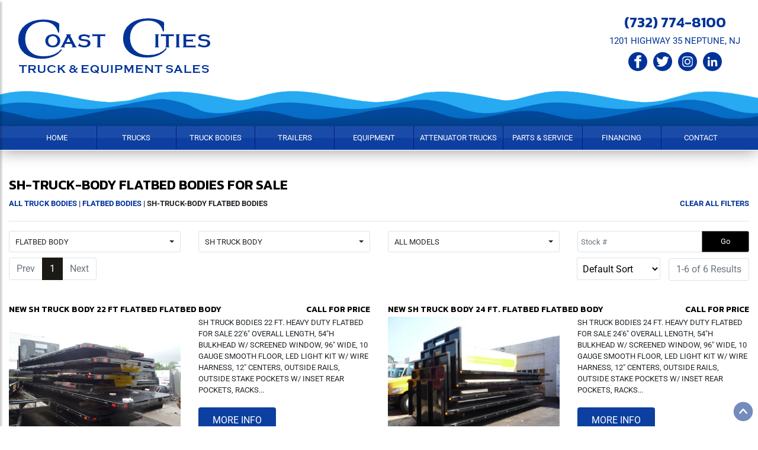

--- FILE ---
content_type: text/html; charset=UTF-8
request_url: https://coastcitiestruck.com/truck-bodies-for-sale/flatbed-body/sh-truck-body/
body_size: 7468
content:
 
<!DOCTYPE html>
<html lang="en-US">
<head>
    
<meta name="viewport" content="width=device-width, initial-scale=1, shrink-to-fit=no">
<meta http-equiv="Content-Type" content="text/html; charset=UTF-8" />

<title>Sh-truck-body Flatbed Bodies For Sale</title>

<meta name="description" content="Sh-truck-body Flatbed Bodies For Sale" />


<meta property="og:locale" content="en_US" />
<meta property="og:type" content="website" />
<meta property="og:site_name" content="Coast Cities Truck & Equipment Sales" />
<meta property="og:title" content="Sh-truck-body Flatbed Bodies For Sale" />
<meta property="og:description" content="Sh-truck-body Flatbed Bodies For Sale" />
<meta property="og:image" content="" />

<meta name="twitter:card" content="summary_large_image" />
<meta name="twitter:description" content="Sh-truck-body Flatbed Bodies For Sale" />
<meta name="twitter:title" content="Sh-truck-body Flatbed Bodies For Sale" />
<meta name="twitter:image" content="" />

 <link rel="canonical" href="https://coastcitiestruck.com/truck-bodies-for-sale/flatbed-body/sh-truck-body/"> 
<link rel="stylesheet" href="/assets/css/bootstrap.min.css" integrity="" crossorigin="anonymous">
<link rel="stylesheet" href="/assets/css/styles.css?v=2.12" />

<link rel="stylesheet" href="/assets/css/search-spec.css?v=1.24">
<link rel="stylesheet" href="/assets/css/simpleLightbox.min.css">



<link rel="shortcut icon" href="/favicon.png?v=2" />
<link rel="icon" type="image/png" href="/favicon.png?v=2" />
<link rel="apple-touch-icon" type="image/png" href="/favicon.png?v=2" />



<style type="text/css">@font-face {font-family:Roboto;font-style:normal;font-weight:400;src:url(/cf-fonts/s/roboto/5.0.11/greek/400/normal.woff2);unicode-range:U+0370-03FF;font-display:swap;}@font-face {font-family:Roboto;font-style:normal;font-weight:400;src:url(/cf-fonts/s/roboto/5.0.11/latin-ext/400/normal.woff2);unicode-range:U+0100-02AF,U+0304,U+0308,U+0329,U+1E00-1E9F,U+1EF2-1EFF,U+2020,U+20A0-20AB,U+20AD-20CF,U+2113,U+2C60-2C7F,U+A720-A7FF;font-display:swap;}@font-face {font-family:Roboto;font-style:normal;font-weight:400;src:url(/cf-fonts/s/roboto/5.0.11/cyrillic/400/normal.woff2);unicode-range:U+0301,U+0400-045F,U+0490-0491,U+04B0-04B1,U+2116;font-display:swap;}@font-face {font-family:Roboto;font-style:normal;font-weight:400;src:url(/cf-fonts/s/roboto/5.0.11/cyrillic-ext/400/normal.woff2);unicode-range:U+0460-052F,U+1C80-1C88,U+20B4,U+2DE0-2DFF,U+A640-A69F,U+FE2E-FE2F;font-display:swap;}@font-face {font-family:Roboto;font-style:normal;font-weight:400;src:url(/cf-fonts/s/roboto/5.0.11/greek-ext/400/normal.woff2);unicode-range:U+1F00-1FFF;font-display:swap;}@font-face {font-family:Roboto;font-style:normal;font-weight:400;src:url(/cf-fonts/s/roboto/5.0.11/latin/400/normal.woff2);unicode-range:U+0000-00FF,U+0131,U+0152-0153,U+02BB-02BC,U+02C6,U+02DA,U+02DC,U+0304,U+0308,U+0329,U+2000-206F,U+2074,U+20AC,U+2122,U+2191,U+2193,U+2212,U+2215,U+FEFF,U+FFFD;font-display:swap;}@font-face {font-family:Roboto;font-style:normal;font-weight:400;src:url(/cf-fonts/s/roboto/5.0.11/vietnamese/400/normal.woff2);unicode-range:U+0102-0103,U+0110-0111,U+0128-0129,U+0168-0169,U+01A0-01A1,U+01AF-01B0,U+0300-0301,U+0303-0304,U+0308-0309,U+0323,U+0329,U+1EA0-1EF9,U+20AB;font-display:swap;}@font-face {font-family:Roboto;font-style:normal;font-weight:500;src:url(/cf-fonts/s/roboto/5.0.11/cyrillic/500/normal.woff2);unicode-range:U+0301,U+0400-045F,U+0490-0491,U+04B0-04B1,U+2116;font-display:swap;}@font-face {font-family:Roboto;font-style:normal;font-weight:500;src:url(/cf-fonts/s/roboto/5.0.11/cyrillic-ext/500/normal.woff2);unicode-range:U+0460-052F,U+1C80-1C88,U+20B4,U+2DE0-2DFF,U+A640-A69F,U+FE2E-FE2F;font-display:swap;}@font-face {font-family:Roboto;font-style:normal;font-weight:500;src:url(/cf-fonts/s/roboto/5.0.11/greek/500/normal.woff2);unicode-range:U+0370-03FF;font-display:swap;}@font-face {font-family:Roboto;font-style:normal;font-weight:500;src:url(/cf-fonts/s/roboto/5.0.11/latin/500/normal.woff2);unicode-range:U+0000-00FF,U+0131,U+0152-0153,U+02BB-02BC,U+02C6,U+02DA,U+02DC,U+0304,U+0308,U+0329,U+2000-206F,U+2074,U+20AC,U+2122,U+2191,U+2193,U+2212,U+2215,U+FEFF,U+FFFD;font-display:swap;}@font-face {font-family:Roboto;font-style:normal;font-weight:500;src:url(/cf-fonts/s/roboto/5.0.11/greek-ext/500/normal.woff2);unicode-range:U+1F00-1FFF;font-display:swap;}@font-face {font-family:Roboto;font-style:normal;font-weight:500;src:url(/cf-fonts/s/roboto/5.0.11/latin-ext/500/normal.woff2);unicode-range:U+0100-02AF,U+0304,U+0308,U+0329,U+1E00-1E9F,U+1EF2-1EFF,U+2020,U+20A0-20AB,U+20AD-20CF,U+2113,U+2C60-2C7F,U+A720-A7FF;font-display:swap;}@font-face {font-family:Roboto;font-style:normal;font-weight:500;src:url(/cf-fonts/s/roboto/5.0.11/vietnamese/500/normal.woff2);unicode-range:U+0102-0103,U+0110-0111,U+0128-0129,U+0168-0169,U+01A0-01A1,U+01AF-01B0,U+0300-0301,U+0303-0304,U+0308-0309,U+0323,U+0329,U+1EA0-1EF9,U+20AB;font-display:swap;}@font-face {font-family:Roboto;font-style:normal;font-weight:700;src:url(/cf-fonts/s/roboto/5.0.11/greek/700/normal.woff2);unicode-range:U+0370-03FF;font-display:swap;}@font-face {font-family:Roboto;font-style:normal;font-weight:700;src:url(/cf-fonts/s/roboto/5.0.11/cyrillic-ext/700/normal.woff2);unicode-range:U+0460-052F,U+1C80-1C88,U+20B4,U+2DE0-2DFF,U+A640-A69F,U+FE2E-FE2F;font-display:swap;}@font-face {font-family:Roboto;font-style:normal;font-weight:700;src:url(/cf-fonts/s/roboto/5.0.11/vietnamese/700/normal.woff2);unicode-range:U+0102-0103,U+0110-0111,U+0128-0129,U+0168-0169,U+01A0-01A1,U+01AF-01B0,U+0300-0301,U+0303-0304,U+0308-0309,U+0323,U+0329,U+1EA0-1EF9,U+20AB;font-display:swap;}@font-face {font-family:Roboto;font-style:normal;font-weight:700;src:url(/cf-fonts/s/roboto/5.0.11/latin-ext/700/normal.woff2);unicode-range:U+0100-02AF,U+0304,U+0308,U+0329,U+1E00-1E9F,U+1EF2-1EFF,U+2020,U+20A0-20AB,U+20AD-20CF,U+2113,U+2C60-2C7F,U+A720-A7FF;font-display:swap;}@font-face {font-family:Roboto;font-style:normal;font-weight:700;src:url(/cf-fonts/s/roboto/5.0.11/greek-ext/700/normal.woff2);unicode-range:U+1F00-1FFF;font-display:swap;}@font-face {font-family:Roboto;font-style:normal;font-weight:700;src:url(/cf-fonts/s/roboto/5.0.11/cyrillic/700/normal.woff2);unicode-range:U+0301,U+0400-045F,U+0490-0491,U+04B0-04B1,U+2116;font-display:swap;}@font-face {font-family:Roboto;font-style:normal;font-weight:700;src:url(/cf-fonts/s/roboto/5.0.11/latin/700/normal.woff2);unicode-range:U+0000-00FF,U+0131,U+0152-0153,U+02BB-02BC,U+02C6,U+02DA,U+02DC,U+0304,U+0308,U+0329,U+2000-206F,U+2074,U+20AC,U+2122,U+2191,U+2193,U+2212,U+2215,U+FEFF,U+FFFD;font-display:swap;}@font-face {font-family:Roboto;font-style:normal;font-weight:900;src:url(/cf-fonts/s/roboto/5.0.11/latin/900/normal.woff2);unicode-range:U+0000-00FF,U+0131,U+0152-0153,U+02BB-02BC,U+02C6,U+02DA,U+02DC,U+0304,U+0308,U+0329,U+2000-206F,U+2074,U+20AC,U+2122,U+2191,U+2193,U+2212,U+2215,U+FEFF,U+FFFD;font-display:swap;}@font-face {font-family:Roboto;font-style:normal;font-weight:900;src:url(/cf-fonts/s/roboto/5.0.11/latin-ext/900/normal.woff2);unicode-range:U+0100-02AF,U+0304,U+0308,U+0329,U+1E00-1E9F,U+1EF2-1EFF,U+2020,U+20A0-20AB,U+20AD-20CF,U+2113,U+2C60-2C7F,U+A720-A7FF;font-display:swap;}@font-face {font-family:Roboto;font-style:normal;font-weight:900;src:url(/cf-fonts/s/roboto/5.0.11/greek/900/normal.woff2);unicode-range:U+0370-03FF;font-display:swap;}@font-face {font-family:Roboto;font-style:normal;font-weight:900;src:url(/cf-fonts/s/roboto/5.0.11/cyrillic/900/normal.woff2);unicode-range:U+0301,U+0400-045F,U+0490-0491,U+04B0-04B1,U+2116;font-display:swap;}@font-face {font-family:Roboto;font-style:normal;font-weight:900;src:url(/cf-fonts/s/roboto/5.0.11/cyrillic-ext/900/normal.woff2);unicode-range:U+0460-052F,U+1C80-1C88,U+20B4,U+2DE0-2DFF,U+A640-A69F,U+FE2E-FE2F;font-display:swap;}@font-face {font-family:Roboto;font-style:normal;font-weight:900;src:url(/cf-fonts/s/roboto/5.0.11/greek-ext/900/normal.woff2);unicode-range:U+1F00-1FFF;font-display:swap;}@font-face {font-family:Roboto;font-style:normal;font-weight:900;src:url(/cf-fonts/s/roboto/5.0.11/vietnamese/900/normal.woff2);unicode-range:U+0102-0103,U+0110-0111,U+0128-0129,U+0168-0169,U+01A0-01A1,U+01AF-01B0,U+0300-0301,U+0303-0304,U+0308-0309,U+0323,U+0329,U+1EA0-1EF9,U+20AB;font-display:swap;}</style>

<!--
Google tag (gtag.js) --> <script async src="https://www.googletagmanager.com/gtag/js?id=G-GZEEJMCCN5"></script>
<script> window.dataLayer = window.dataLayer || []; function
gtag(){dataLayer.push(arguments);} gtag('js', new Date()); gtag('config',
'G-GZEEJMCCN5'); </script>

</head>

<body>

<a id="smoothup" onclick="$('html, body').animate({scrollTop: 0}, 1000);" title="Back to top" style="cursor: pointer;"></a>

<div class="wrapper">

	<nav id="sidebar" class="" style="overflow: visible;">
		<div style="max-height: none;" tabindex="0">
			<div style="position:relative; top:0; left:0;" dir="ltr">
				<div id="dismiss"><i class="fa fa-arrow-left"></i></div>
				<ul class="list-unstyled components">
<li class=""><a href="/" target="" rel="">Home</a></li>
<li class=""><a href="/trucks-for-sale/" target="" rel="">Trucks</a></li>
<li class=""><a href="/truck-bodies-for-sale/" target="" rel="">Truck Bodies</a></li>
<li class=""><a href="/trailers-for-sale/" target="" rel="">Trailers</a></li>
<li class=""><a href="/equipment-for-sale/" target="" rel="">Equipment</a></li>
<li class=""><a href="/trucks-for-sale/attenuator-truck/" target="" rel="">Attenuator Trucks</a></li>
<li class=""><a href="/parts-service/" target="" rel="">Parts & Service</a></li>
<li ><a href="#link8dropdown1" data-toggle="collapse" aria-expanded="false" class="dropdown-toggle">Financing</a>
<ul class="collapse list-unstyled" id="link8dropdown1">
<li class="dropdown-item "><a href="/financing/" target="" rel="">About Financing</a></li>
<li class="dropdown-item "><a href="https://www.equipmentleasing.org/coastcitiestruck/" target="_blank" rel="noopener">Payment Calculator</a></li>
<li class="dropdown-item "><a href="https://form.jotform.com/241644950044151" target="_blank" rel="noopener">Financing Application</a></li>
</ul>
</li>
<li class=""><a href="/contact-us/" target="" rel="">Contact</a></li>
</ul>
			</div>
		</div>
	</nav>

	<div id="content">

		<div id="sidebar-tog" class="menu-tog-button">
			<!--img id="sidebarCollapse" src="/assets/images/menu.png" alt="Menu" style="cursor: pointer; width: 26px;"-->
			<svg viewBox="0 0 100 80" width="40" height="40" id="sidebarCollapse" alt="Menu" style="cursor: pointer; width: 26px;">
			  <rect width="100" height="18"></rect>
			  <rect y="30" width="100" height="18"></rect>
			  <rect y="60" width="100" height="18"></rect>
			</svg>
		</div>

<!--
		<div class="container-fluid">
			<div class="row minimenu-container">
				<div class="col-12">
					<div class="container">

						<div class="tar minimenu">
							<li class="left hidden-phone">Tagline / Slogan</li>
							<li><a href="/">Home</a></li>
							<li><a href="#">Link</a></li>
							<li><a href="#">Link</a></li>
							<li><a href="#">Link</a></li>
							<li><a href="/contact-us/">Contact Us</a></li>
						</div>

					</div>
				</div>
			</div>
		</div>
-->

<!--


	
		<div class="container-fluid">
			<div class="row top-banner" style="background-color: gold; color: black;">
				<div class="col-12">
					<div class="container">
						<div class="top-banner-inner">

						This banner can be controlled using the <a href="/banner/">Banner Editor Form</a>. Same creds as sandbox.

						</div>
					</div>
				</div>
			</div>
		</div>
	
-->

		<div class="container-fluid" style="z-index: 2;">
			<div class="row">
				<div class="col-12 fullheader shadow-down " style="z-index: 2;">
					<div class="container">

						<header class="site-header py-3">
							<div class="row justify-content-between align-items-center">
							
								<div class="col-sm-12 col-md-4 tal">

									<div class="center" style="display: inline-block; width: auto;">									
										<a href="/"><img src="/assets/images/coast-cities-logo-header.png" alt="Logo" class="logo" /></a>
									</div>

								</div>		

								<div class="col-sm-12 col-md-4 tar">
								
									<div class="center" style="display: inline-block; width: auto;">
									
										<div class="header-phone">
											<a href="tel:732774-8100">(732) 774-8100</a>
										</div>

										<div class="header-location">
											<a href="https://maps.app.goo.gl/mvB4VMz9J5hTR1gr5" target="_blank" rel="noopener">1201 HIGHWAY 35  NEPTUNE, NJ</a>
										</div>


										<div class="header-social">
											<a href="https://www.facebook.com/CoastCitiesTruckEquipment/"><?xml version="1.0" encoding="utf-8"?>
<!-- Generator: Adobe Illustrator 21.0.0, SVG Export Plug-In . SVG Version: 6.00 Build 0)  -->
<svg version="1.1" id="Facebook" xmlns="http://www.w3.org/2000/svg" xmlns:xlink="http://www.w3.org/1999/xlink" x="0px" y="0px"
	 viewBox="0 0 100 100" style="enable-background:new 0 0 100 100;" xml:space="preserve">
<path d="M50,0C22.4,0,0,22.4,0,50s22.4,50,50,50s50-22.4,50-50S77.6,0,50,0z M57,36.9c3.5,0,7.2-0.1,10.7,0.1
	c-0.1,3.7,0,7.6-0.1,11.3c-3.5,0-7.1,0-10.6,0c0,11.7,0,23.3,0,35c-5,0-10,0-15,0c0-11.7,0-23.3,0-35c-3.1-0.1-6.4,0-9.6-0.1
	c0-3.8,0-7.6,0-11.4c3.2,0,6.4,0,9.5,0c0.1-3,0-5.7,0.2-8.1s1-4.4,2.1-6.1c2.2-3.2,5.8-5.8,10.7-6c4-0.2,8.5,0.1,12.8,0.1
	c0,3.8,0.1,7.7-0.1,11.4c-2.1,0.1-4.3-0.2-6.1,0c-1.9,0.2-3.3,1.3-3.9,2.7C56.7,32.5,57,34.6,57,36.9z"/>
</svg>
</a><a href="https://twitter.com/coastcitiest"><?xml version="1.0" encoding="utf-8"?>
<!-- Generator: Adobe Illustrator 21.0.0, SVG Export Plug-In . SVG Version: 6.00 Build 0)  -->
<svg version="1.1" id="Layer_1" xmlns="http://www.w3.org/2000/svg" xmlns:xlink="http://www.w3.org/1999/xlink" x="0px" y="0px"
	 viewBox="0 0 100 100" style="enable-background:new 0 0 100 100;" xml:space="preserve">
<path d="M50,0C22.4,0,0,22.4,0,50s22.4,50,50,50s50-22.4,50-50S77.6,0,50,0z M76.7,36.4c0.3,9.1-2.3,16.4-5.7,22.1
	c-3.3,5.6-7.8,10.1-13.2,13.3c-5.4,3.3-12.6,5.7-21.1,5.4c-7.9-0.2-14.2-2.5-19.3-5.6c-0.3-0.2-0.7-0.4-0.9-0.7
	c8.8,1,15.5-1.9,20.3-5.6c-3.5-0.1-6.2-1.3-8.2-3c-2-1.6-3.7-3.8-4.6-6.6c1.8,0.4,4.4,0.3,6-0.2c-3.3-0.7-5.7-2.5-7.6-4.7
	c-1.9-2.1-3.2-5-3.2-9c0.1-0.2,0.4,0.1,0.6,0.2c1.5,0.7,3.4,1.3,5.5,1.4c-3.4-2.4-6.8-7-5.8-13.5c0.3-1.9,0.9-3.5,1.7-4.9
	c0.9,0.9,1.7,1.9,2.6,2.8C30,34,38,38.5,49.6,39.4c-1.6-7.1,2.1-12.4,6.6-15c2.5-1.4,6-2.1,9.4-1.4c3.1,0.6,5.5,2.2,7.3,4
	c3.4-0.6,6.1-1.9,8.7-3.3c-1.2,3.3-3.1,5.9-6,7.5c2.8-0.2,5.5-1.2,7.8-2.1C81.7,32,79.3,34.3,76.7,36.4z"/>
</svg>
</a><a href="https://www.instagram.com/coastcitiestruck/">
<svg xmlns="http://www.w3.org/2000/svg" viewBox="0 0 3333 3333" shape-rendering="geometricPrecision" text-rendering="geometricPrecision" image-rendering="optimizeQuality" fill-rule="evenodd" clip-rule="evenodd"><path d="M1667 0c920 0 1667 746 1667 1667 0 920-746 1667-1667 1667C747 3334 0 2588 0 1667 0 747 746 0 1667 0zm-390 752h780c293 0 532 237 532 525v778c0 289-239 525-532 525h-780c-293 0-532-236-532-525v-778c0-289 240-525 532-525zm385 421c285 0 516 231 516 516s-231 516-516 516-516-231-516-516 231-516 516-516zm0 174c188 0 341 153 341 341s-153 341-341 341c-189 0-341-153-341-341s153-341 341-341zm499-246c46 0 84 37 84 84 0 46-37 84-84 84-46 0-84-37-84-84 0-46 37-84 84-84zm-820-200h652c245 0 445 199 445 443v656c0 244-200 443-445 443h-652c-245 0-445-199-445-443v-656c0-244 200-443 445-443z"/></svg></a><a href="https://www.linkedin.com/company/coast-cities-equipment-sales-inc"><?xml version="1.0" encoding="utf-8"?>
<!-- Generator: Adobe Illustrator 21.0.0, SVG Export Plug-In . SVG Version: 6.00 Build 0)  -->
<svg version="1.1" id="Layer_1" xmlns="http://www.w3.org/2000/svg" xmlns:xlink="http://www.w3.org/1999/xlink" x="0px" y="0px"
	 viewBox="0 0 100 100" style="enable-background:new 0 0 100 100;" xml:space="preserve">
<path d="M50,0C22.4,0,0,22.4,0,50s22.4,50,50,50s50-22.4,50-50S77.6,0,50,0z M36,75.3c-3.5,0-7,0-10.5,0c0-11.2,0-22.4,0-33.6
	c0-0.1,0-0.2,0.1-0.2c3.5,0,7,0,10.5,0C36,52.7,36,64,36,75.3z M27.3,35.9c-1.6-1.1-2.9-3.4-2.6-6.1c0.3-2,1.7-3.7,3.2-4.5
	c0.5-0.3,1.2-0.5,2-0.5c4-0.5,7,2.3,7,6.1C36.8,35.5,31.5,38.7,27.3,35.9z M75.4,75.3c-3.5,0-7,0-10.5,0c0-3.8,0-7.8,0-12.1
	c0-5.1,0.7-11-2.8-12.8c-1.7-0.9-4-0.6-5.5,0c-3.8,1.7-3.5,7.1-3.5,13c0,4.1,0,8.4,0,11.9c-3.5,0-7,0-10.5,0c0-11.3,0-22.6,0-33.8
	c3.4,0,6.7,0,10.1,0c0,1.5,0,3.1,0,4.6c0.4-0.3,0.5-0.7,0.8-1.1c1.8-2.4,5-4.4,9.1-4.4c5.2,0,8.9,1.8,10.8,5.1c2,3.5,2,8.4,2,13.9
	C75.4,64.7,75.4,70.3,75.4,75.3z"/>
</svg>
</a>										</div>

									</div>
									
								</div>

							</div>
						</header>

					</div>
				</div>
			</div>
		</div>

		<div class="container-fluid mainmenu pr" style="z-index: 2;">
			<div class="row">
				<div class="col-12 fullmenu shadow-down bb">
					<div class="container">
						<nav class="navbar navbar-expand-lg desktopmenu">

						<ul class="navbar-nav w-100 nav-justified" style="margin: 0px; padding: 0px;">
<li class="nav-item "><a href="/" target="" rel="">Home</a></li>
<li class="nav-item "><a href="/trucks-for-sale/" target="" rel="">Trucks</a></li>
<li class="nav-item "><a href="/truck-bodies-for-sale/" target="" rel="">Truck Bodies</a></li>
<li class="nav-item "><a href="/trailers-for-sale/" target="" rel="">Trailers</a></li>
<li class="nav-item "><a href="/equipment-for-sale/" target="" rel="">Equipment</a></li>
<li class="nav-item "><a href="/trucks-for-sale/attenuator-truck/" target="" rel="">Attenuator Trucks</a></li>
<li class="nav-item "><a href="/parts-service/" target="" rel="">Parts & Service</a></li>
<li class="nav-item dropdown "><a href="#" id="link8dropdown1" role="button" data-toggle="dropdown" aria-haspopup="true" aria-expanded="false" class="nav-link dropdown-toggle">Financing</a>
<ul class="dropdown-menu " aria-labelledby="link8dropdown1" >
<a class="dropdown-item " href="/financing/" target="" rel="">About Financing</a><hr>
<a class="dropdown-item " href="https://www.equipmentleasing.org/coastcitiestruck/" target="_blank" rel="noopener">Payment Calculator</a><hr>
<a class="dropdown-item " href="https://form.jotform.com/241644950044151" target="_blank" rel="noopener">Financing Application</a><hr>
</ul>
</li>
<li class="nav-item "><a href="/contact-us/" target="" rel="">Contact</a></li>
</ul>

						</nav>
					</div>
				</div>
			</div>
		</div>



		<main role="main" class="main-content">











<div class="seplg"></div>

<div class="container">










<h1 class="search-h1"> sh-truck-body Flatbed Bodies For Sale </h1>
<div class="search-h3"><a href="/truck-bodies-for-sale/">All Truck Bodies</a> | <a href="/truck-bodies-for-sale/flatbed-body/">Flatbed Bodies</a> | sh-truck-body Flatbed Bodies <div style="float:right;"><a href="javascript:void(0);" id="resetFilters">Clear All Filters</a></div></div>

<hr>

<div class="row">

<div class="col-lg-12">
<div class="search-form">



<div class="imp-form-container">
<form method="get" name="csf" id="imp-search-form">
<div class="row">

	

      <div class="col-md">
        <div class="dropdown" data-name="type">
          <button class="btn btn-light dropdown-toggle w-100 text-left" type="button" data-toggle="dropdown" aria-haspopup="true" aria-expanded="false">
            All Types
          </button>
          <div class="dropdown-menu">
			<a class="dropdown-item" href="/truck-bodies-for-sale/" data-value="">ALL TYPES</a>

		<a class="dropdown-item" href="/truck-bodies-for-sale/dump-body/" data-value="dump-body">DUMP BODY</a>
<a class="dropdown-item" href="/truck-bodies-for-sale/flatbed-body/" data-value="flatbed-body">FLATBED BODY</a>
<a class="dropdown-item" href="/truck-bodies-for-sale/moving-body/" data-value="moving-body">MOVING BODY</a>
<a class="dropdown-item" href="/truck-bodies-for-sale/rack-body/" data-value="rack-body">RACK BODY</a>
<a class="dropdown-item" href="/truck-bodies-for-sale/reefer-body/" data-value="reefer-body">REEFER BODY</a>
<a class="dropdown-item" href="/truck-bodies-for-sale/truck-body/" data-value="truck-body">TRUCK BODY</a>
<a class="dropdown-item" href="/truck-bodies-for-sale/van-body/" data-value="van-body">VAN BODY</a>


          </div>
        </div>
        <input type="hidden" name="type" value="">
      </div>

		

      <div class="col-md">
        <div class="dropdown" data-name="make">
          <button class="btn btn-light dropdown-toggle w-100 text-left" type="button" data-toggle="dropdown" aria-haspopup="true" aria-expanded="false">
            All Makes
          </button>
          <div class="dropdown-menu">
			<a class="dropdown-item" href="/truck-bodies-for-sale/" data-value="">ALL MAKES</a>

		<a class="dropdown-item" href="/truck-bodies-for-sale/flatbed-body/sh-truck-body/" data-value="sh-truck-body">SH TRUCK BODY</a>
<a class="dropdown-item" href="/truck-bodies-for-sale/flatbed-body/unknown/" data-value="unknown">UNKNOWN</a>


          </div>
        </div>
        <input type="hidden" name="make" value="">
      </div>

		

      <div class="col-md">
        <div class="dropdown" data-name="model">
          <button class="btn btn-light dropdown-toggle w-100 text-left" type="button" data-toggle="dropdown" aria-haspopup="true" aria-expanded="false">
            All Models
          </button>
          <div class="dropdown-menu">
			<a class="dropdown-item" href="/truck-bodies-for-sale/" data-value="">ALL MODELS</a>
		<a class="dropdown-item" href="/truck-bodies-for-sale/flatbed-body/sh-truck-body/16-ft-flatbed/" data-value="16-ft-flatbed">16 FT. FLATBED</a>
<a class="dropdown-item" href="/truck-bodies-for-sale/flatbed-body/sh-truck-body/18-ft/" data-value="18-ft">18 FT</a>
<a class="dropdown-item" href="/truck-bodies-for-sale/flatbed-body/sh-truck-body/20-ft/" data-value="20-ft">20 FT</a>
<a class="dropdown-item" href="/truck-bodies-for-sale/flatbed-body/sh-truck-body/22-ft-flatbed/" data-value="22-ft-flatbed">22 FT FLATBED</a>
<a class="dropdown-item" href="/truck-bodies-for-sale/flatbed-body/sh-truck-body/24-ft-flatbed/" data-value="24-ft-flatbed">24 FT. FLATBED</a>
<a class="dropdown-item" href="/truck-bodies-for-sale/flatbed-body/sh-truck-body/26-ft-flatbed/" data-value="26-ft-flatbed">26 FT FLATBED</a>


          </div>
        </div>
        <input type="hidden" name="model" value="">
      </div>

		

<div class="col-md">
<div class="input-group mb-3">
<input type="text" class="form-control" id="stocknumber" name="stocknumber" placeholder="Stock #" value="" style="width: auto;">
<div class="input-group-append" style="height: 36px;">
<input class="btn btn-secondary" type="button" onclick="stocknumber_Onchange()" value="Go" style="height: 36px; background: #000; width: 80px; line-height: 10px;">
</div>
</div>
</div>

		

<input type="hidden" id="start" name="start" value="">
<input type="hidden" id="sort" name="sort" value="">

<input type="hidden" id="friendly" name="friendly" value="/truck-bodies-for-sale/" />

</div>
</form>
</div>

	
</div>
</div>
<div class="col-lg-12">
<div class="search-results">

<div class="top-pagination" style="margin: 15px 0;">

<div style="clear: both;"></div>

<div class="row tar" style="margin: -15px;">

	<div class="col-sm-6 tal">
		<div class="tal" style="display: inline-block;">
			<nav aria-label="Pagination">
				<ul class="pagination">
					<li class="page-item disabled">
						<a rel="nofollow" class="page-link" href="?p=1" tabindex="-1">Prev</a>
					</li>

	<li class="page-item active"><a rel="nofollow" class="page-link" href="javascript:void(0)">1 <span class="sr-only">(current)</span></a></li>

					<li class="page-item disabled">
						<a rel="nofollow" class="page-link" href="?p=1">Next</a>
					</li>
				</ul>
			</nav>
		</div>
	</div>

	<div class="col-sm-6 tar">

		<select aria-label="Sort" id="sortby" class="form-control sortby" onchange="$('#sort').val(this.value); $('#start').val('0'); do_Search();" style="">
			<option value="">Default Sort</option>
			<option value="id-desc" >Newest First</option>
			<option value="rprice-asc" >Lowest Price</option>
			<option value="rprice-desc" >Highest Price</option>
			<option value="odmiles-asc" >Lowest Mileage</option>
			<option value="odmiles-desc" >Highest Mileage</option>
		</select>

		<div class="search-num-results tar" style="display: inline-block;">
			<nav aria-label="Num Results">
				<ul class="pagination" style="border: 0px !important; border-color: #fff !important;">
					<li class="page-item disabled total-results">
						<a rel="nofollow" class="page-link" href="#">1-6 of 6 Results</a>
					</li>
				</ul>
			</nav>
		</div>

	</div>

</div>

<div style="clear: both;"></div>

	</div><div class="row fiftyfifty">

<div class="col-lg-6">



<div class="search-result-box" itemscope itemtype="http://schema.org/Product">
	<div class="row">
		<div class="col-12">
			<h4 class="search-item-header tar">
			
				<span style="float: left;">
				<a href="/truck-bodies/flatbed-body/sh-truck-body/22-ft-flatbed/11422/"><span itemprop="name"><span itemprop="itemCondition">New</span> <span itemprop="vehicleModelDate"></span> <span itemprop="manufacturer">SH TRUCK BODY</span> <span itemprop="model">22 FT FLATBED</span> Flatbed Body</a>
				</span>
			
				<span style="color: #000 !important;" class="item-price">
				Call For Price
				</span>

				

			</h4>
		</div>
	</div>
	<div class="row">
	
		
		<div class="col-xl-6">
			
			<div class="search-img-container" style="position: relative;">

		

				<a href="/truck-bodies/flatbed-body/sh-truck-body/22-ft-flatbed/11422/" itemprop="url"><img src="[data-uri]" class="lazy" data-src="https://www.imanpro.net/pub/co/cct/photo/11422/TH_1.jpg?20181205083000" alt=" SH TRUCK BODY 22 FT FLATBED Flatbed Body #11422" title=" SH TRUCK BODY 22 FT FLATBED Flatbed Body #11422" /></a>
		

				<link itemprop="image" href="https://www.imanpro.net/pub/co/cct/photo/11422/TH_1.jpg?20181205083000" />
			</div>
		</div>

		
		<div class="col-xl-6 search-info-area">
		<div class="search-info1" itemprop="description">SH TRUCK BODIES 22 FT. HEAVY DUTY FLATBED FOR SALE
22'6" OVERALL LENGTH, 54"H BULKHEAD W/ SCREENED WINDOW, 96" WIDE, 10 GAUGE SMOOTH FLOOR, LED LIGHT KIT W/ WIRE HARNESS, 12" CENTERS, OUTSIDE RAILS, OUTSIDE STAKE POCKETS W/ INSET REAR POCKETS, RACKS...</div>

			<div class="search-info4">
			<div class="sepsm"></div>
			<a href="/truck-bodies/flatbed-body/sh-truck-body/22-ft-flatbed/11422/" class="button">More Info</a>

		

			</div>
		</div> 

		

	</div>  
</div>

		</div>

<div class="col-lg-6">



<div class="search-result-box" itemscope itemtype="http://schema.org/Product">
	<div class="row">
		<div class="col-12">
			<h4 class="search-item-header tar">
			
				<span style="float: left;">
				<a href="/truck-bodies/flatbed-body/sh-truck-body/24-ft-flatbed/11423/"><span itemprop="name"><span itemprop="itemCondition">New</span> <span itemprop="vehicleModelDate"></span> <span itemprop="manufacturer">SH TRUCK BODY</span> <span itemprop="model">24 FT. FLATBED</span> Flatbed Body</a>
				</span>
			
				<span style="color: #000 !important;" class="item-price">
				Call For Price
				</span>

				

			</h4>
		</div>
	</div>
	<div class="row">
	
		
		<div class="col-xl-6">
			
			<div class="search-img-container" style="position: relative;">

		

				<a href="/truck-bodies/flatbed-body/sh-truck-body/24-ft-flatbed/11423/" itemprop="url"><img src="[data-uri]" class="lazy" data-src="https://www.imanpro.net/pub/co/cct/photo/11423/TH_1.jpg?20181205083000" alt=" SH TRUCK BODY 24 FT. FLATBED Flatbed Body #11423" title=" SH TRUCK BODY 24 FT. FLATBED Flatbed Body #11423" /></a>
		

				<link itemprop="image" href="https://www.imanpro.net/pub/co/cct/photo/11423/TH_1.jpg?20181205083000" />
			</div>
		</div>

		
		<div class="col-xl-6 search-info-area">
		<div class="search-info1" itemprop="description">SH TRUCK BODIES 24 FT. HEAVY DUTY FLATBED FOR SALE
24'6" OVERALL LENGTH, 54"H BULKHEAD W/ SCREENED WINDOW, 96" WIDE, 10 GAUGE SMOOTH FLOOR, LED LIGHT KIT W/ WIRE HARNESS, 12" CENTERS, OUTSIDE RAILS, OUTSIDE STAKE POCKETS W/ INSET REAR POCKETS, RACKS...</div>

			<div class="search-info4">
			<div class="sepsm"></div>
			<a href="/truck-bodies/flatbed-body/sh-truck-body/24-ft-flatbed/11423/" class="button">More Info</a>

		

			</div>
		</div> 

		

	</div>  
</div>

		</div>

</div>

<div class="row fiftyfifty">

<div class="col-lg-6">



<div class="search-result-box" itemscope itemtype="http://schema.org/Product">
	<div class="row">
		<div class="col-12">
			<h4 class="search-item-header tar">
			
				<span style="float: left;">
				<a href="/truck-bodies/flatbed-body/sh-truck-body/26-ft-flatbed/11424/"><span itemprop="name"><span itemprop="itemCondition">Used</span> <span itemprop="vehicleModelDate"></span> <span itemprop="manufacturer">SH TRUCK BODY</span> <span itemprop="model">26 FT FLATBED</span> Flatbed Body</a>
				</span>
			
				<span style="color: #000 !important;" class="item-price">
				<i class="fa fa-arrow-circle-down" title="Price Reduced from $7,990"></i> Call For Price
				</span>

				

			</h4>
		</div>
	</div>
	<div class="row">
	
		
		<div class="col-xl-6">
			
			<div class="search-img-container" style="position: relative;">

		

				<a href="/truck-bodies/flatbed-body/sh-truck-body/26-ft-flatbed/11424/" itemprop="url"><img src="[data-uri]" class="lazy" data-src="https://www.imanpro.net/pub/co/cct/photo/11424/TH_1.jpg?20181205083000" alt=" SH TRUCK BODY 26 FT FLATBED Flatbed Body #11424" title=" SH TRUCK BODY 26 FT FLATBED Flatbed Body #11424" /></a>
		

				<link itemprop="image" href="https://www.imanpro.net/pub/co/cct/photo/11424/TH_1.jpg?20181205083000" />
			</div>
		</div>

		
		<div class="col-xl-6 search-info-area">
		<div class="search-info1" itemprop="description">SH TRUCK BODIES 26 FT. HEAVY DUTY FLATBED FOR SALE
26'6" OVERALL LENGTH, 54"H BULKHEAD W/ SCREENED WINDOW, 96" WIDE, 10 GAUGE SMOOTH FLOOR, LED LIGHT KIT W/ WIRE HARNESS, 12" CENTERS, OUTSIDE RAILS, OUTSIDE STAKE POCKETS W/ INSET REAR POCKETS, RACKS...</div>

			<div class="search-info4">
			<div class="sepsm"></div>
			<a href="/truck-bodies/flatbed-body/sh-truck-body/26-ft-flatbed/11424/" class="button">More Info</a>

		

			</div>
		</div> 

		

	</div>  
</div>

		</div>

<div class="col-lg-6">



<div class="search-result-box" itemscope itemtype="http://schema.org/Product">
	<div class="row">
		<div class="col-12">
			<h4 class="search-item-header tar">
			
				<span style="float: left;">
				<a href="/truck-bodies/flatbed-body/sh-truck-body/16-ft-flatbed/11810/"><span itemprop="name"><span itemprop="itemCondition">Used</span> <span itemprop="vehicleModelDate"></span> <span itemprop="manufacturer">SH TRUCK BODY</span> <span itemprop="model">16 FT. FLATBED</span> Flatbed Body</a>
				</span>
			
				<span style="color: #000 !important;" class="item-price">
				Call For Price
				</span>

				

			</h4>
		</div>
	</div>
	<div class="row">
	
		
		<div class="col-xl-6">
			
			<div class="search-img-container" style="position: relative;">

		

				<a href="/truck-bodies/flatbed-body/sh-truck-body/16-ft-flatbed/11810/" itemprop="url"><img src="[data-uri]" class="lazy" data-src="https://www.imanpro.net/pub/co/cct/photo/11810/TH_1.jpg?20200427074506" alt=" SH TRUCK BODY 16 FT. FLATBED Flatbed Body #11810" title=" SH TRUCK BODY 16 FT. FLATBED Flatbed Body #11810" /></a>
		

				<link itemprop="image" href="https://www.imanpro.net/pub/co/cct/photo/11810/TH_1.jpg?20200427074506" />
			</div>
		</div>

		
		<div class="col-xl-6 search-info-area">
		<div class="search-info1" itemprop="description">SH TRUCK BODIES 16 FT. HEAVY DUTY FLATBED FOR SALE    
16'6" OVERALL LENGTH, 54"H BULKHEAD W/ SCREENED WINDOW, 96" WIDE, 10 GAUGE SMOOTH FLOOR, LED LIGHT KIT W/ WIRE HARNESS, 12" CENTERS, OUTSIDE RAILS, OUTSIDE STAKE POCKETS W/ INSET REAR POCKETS, R...</div>

			<div class="search-info4">
			<div class="sepsm"></div>
			<a href="/truck-bodies/flatbed-body/sh-truck-body/16-ft-flatbed/11810/" class="button">More Info</a>

		

			</div>
		</div> 

		

	</div>  
</div>

		</div>

</div>

<div class="row fiftyfifty">

<div class="col-lg-6">



<div class="search-result-box" itemscope itemtype="http://schema.org/Product">
	<div class="row">
		<div class="col-12">
			<h4 class="search-item-header tar">
			
				<span style="float: left;">
				<a href="/truck-bodies/flatbed-body/sh-truck-body/18-ft/11956/"><span itemprop="name"><span itemprop="itemCondition">New</span> <span itemprop="vehicleModelDate"></span> <span itemprop="manufacturer">SH TRUCK BODY</span> <span itemprop="model">18 FT</span> Flatbed Body</a>
				</span>
			
				<span style="color: #000 !important;" class="item-price">
				Call For Price
				</span>

				

			</h4>
		</div>
	</div>
	<div class="row">
	
		
		<div class="col-xl-6">
			
			<div class="search-img-container" style="position: relative;">

		

				<a href="/truck-bodies/flatbed-body/sh-truck-body/18-ft/11956/" itemprop="url"><img src="[data-uri]" class="lazy" data-src="https://www.imanpro.net/pub/co/cct/photo/11956/TH_1.jpg?20201215100132" alt=" SH TRUCK BODY 18 FT Flatbed Body #11956" title=" SH TRUCK BODY 18 FT Flatbed Body #11956" /></a>
		

				<link itemprop="image" href="https://www.imanpro.net/pub/co/cct/photo/11956/TH_1.jpg?20201215100132" />
			</div>
		</div>

		
		<div class="col-xl-6 search-info-area">
		<div class="search-info1" itemprop="description">SH TRUCK BODIES 18 FT. HEAVY DUTY FLATBED FOR SALE
18'6" OVERALL LENGTH, 54"H BULKHEAD W/ SCREENED WINDOW, 96" WIDE, 10 GAUGE SMOOTH FLOOR, LED LIGHT KIT W/ WIRE HARNESS, 12" CENTERS, OUTSIDE RAILS, OUTSIDE STAKE POCKETS W/ INSET REAR POCKETS, RACKS...</div>

			<div class="search-info4">
			<div class="sepsm"></div>
			<a href="/truck-bodies/flatbed-body/sh-truck-body/18-ft/11956/" class="button">More Info</a>

		

			</div>
		</div> 

		

	</div>  
</div>

		</div>

<div class="col-lg-6">



<div class="search-result-box" itemscope itemtype="http://schema.org/Product">
	<div class="row">
		<div class="col-12">
			<h4 class="search-item-header tar">
			
				<span style="float: left;">
				<a href="/truck-bodies/flatbed-body/sh-truck-body/20-ft/11957/"><span itemprop="name"><span itemprop="itemCondition">New</span> <span itemprop="vehicleModelDate"></span> <span itemprop="manufacturer">SH TRUCK BODY</span> <span itemprop="model">20 FT</span> Flatbed Body</a>
				</span>
			
				<span style="color: #000 !important;" class="item-price">
				Call For Price
				</span>

				

			</h4>
		</div>
	</div>
	<div class="row">
	
		
		<div class="col-xl-6">
			
			<div class="search-img-container" style="position: relative;">

		

				<a href="/truck-bodies/flatbed-body/sh-truck-body/20-ft/11957/" itemprop="url"><img src="[data-uri]" class="lazy" data-src="https://www.imanpro.net/pub/co/cct/photo/11957/TH_1.jpg?20201215100432" alt=" SH TRUCK BODY 20 FT Flatbed Body #11957" title=" SH TRUCK BODY 20 FT Flatbed Body #11957" /></a>
		

				<link itemprop="image" href="https://www.imanpro.net/pub/co/cct/photo/11957/TH_1.jpg?20201215100432" />
			</div>
		</div>

		
		<div class="col-xl-6 search-info-area">
		<div class="search-info1" itemprop="description">SH TRUCK BODIES 20 FT.  HEAVY DUTY FLATBED FOR SALE
20'6" OVERALL LENGTH, 54"H BULKHEAD W/ SCREENED WINDOW, 96" WIDE, 10 GAUGE SMOOTH FLOOR, LED LIGHT KIT W/ WIRE HARNESS, 12" CENTERS, OUTSIDE RAILS, OUTSIDE STAKE POCKETS W/ INSET REAR POCKETS, RACK...</div>

			<div class="search-info4">
			<div class="sepsm"></div>
			<a href="/truck-bodies/flatbed-body/sh-truck-body/20-ft/11957/" class="button">More Info</a>

		

			</div>
		</div> 

		

	</div>  
</div>

		</div>

</div>

</div><div style="clear: both;"></div><div class="bottom-pagination">

<div style="clear: both;"></div>

<div class="row tar" style="margin: -15px;">

	<div class="col-sm-6 tal">
		<div class="tal" style="display: inline-block;">
			<nav aria-label="Pagination">
				<ul class="pagination">
					<li class="page-item disabled">
						<a rel="nofollow" class="page-link" href="?p=1" tabindex="-1">Prev</a>
					</li>

	<li class="page-item active"><a rel="nofollow" class="page-link" href="javascript:void(0)">1 <span class="sr-only">(current)</span></a></li>

					<li class="page-item disabled">
						<a rel="nofollow" class="page-link" href="?p=1">Next</a>
					</li>
				</ul>
			</nav>
		</div>
	</div>

	<div class="col-sm-6 tar">

		<select aria-label="Sort" id="sortby" class="form-control sortby" onchange="$('#sort').val(this.value); $('#start').val('0'); do_Search();" style="">
			<option value="">Default Sort</option>
			<option value="id-desc" >Newest First</option>
			<option value="rprice-asc" >Lowest Price</option>
			<option value="rprice-desc" >Highest Price</option>
			<option value="odmiles-asc" >Lowest Mileage</option>
			<option value="odmiles-desc" >Highest Mileage</option>
		</select>

		<div class="search-num-results tar" style="display: inline-block;">
			<nav aria-label="Num Results">
				<ul class="pagination" style="border: 0px !important; border-color: #fff !important;">
					<li class="page-item disabled total-results">
						<a rel="nofollow" class="page-link" href="#">1-6 of 6 Results</a>
					</li>
				</ul>
			</nav>
		</div>

	</div>

</div>

<div style="clear: both;"></div>

	</div></div>
</div>
</div>




</div>

<div class="seplg"></div>




 

		</main>

		<footer class="site-footer shadow-down">

				<div class="container">
					<div class="row justify-content-between align-items-center">

						<div class="col-md-12 col-lg-12 tac">

							<div class="center" style="display: inline-block; width: auto;">
							
								<h3 style="color: #fff;">Coast Cities Truck & Equipment Sales</h3>

								<div class="footer-phone" style="padding-top: 5px;">
									<a href="tel:732774-8100">(732) 774-8100</a>
								</div>

								<div class="footer-location">
									<a href="https://maps.app.goo.gl/mvB4VMz9J5hTR1gr5" target="_blank" rel="noopener">1201 Highway 35  Neptune, NJ</a>
								</div>

								<div class="footer-social">
									<a href="https://www.facebook.com/CoastCitiesTruckEquipment/" target="_blank" rel="noopener"><?xml version="1.0" encoding="utf-8"?>
<!-- Generator: Adobe Illustrator 21.0.0, SVG Export Plug-In . SVG Version: 6.00 Build 0)  -->
<svg version="1.1" id="Facebook" xmlns="http://www.w3.org/2000/svg" xmlns:xlink="http://www.w3.org/1999/xlink" x="0px" y="0px"
	 viewBox="0 0 100 100" style="enable-background:new 0 0 100 100;" xml:space="preserve">
<path d="M50,0C22.4,0,0,22.4,0,50s22.4,50,50,50s50-22.4,50-50S77.6,0,50,0z M57,36.9c3.5,0,7.2-0.1,10.7,0.1
	c-0.1,3.7,0,7.6-0.1,11.3c-3.5,0-7.1,0-10.6,0c0,11.7,0,23.3,0,35c-5,0-10,0-15,0c0-11.7,0-23.3,0-35c-3.1-0.1-6.4,0-9.6-0.1
	c0-3.8,0-7.6,0-11.4c3.2,0,6.4,0,9.5,0c0.1-3,0-5.7,0.2-8.1s1-4.4,2.1-6.1c2.2-3.2,5.8-5.8,10.7-6c4-0.2,8.5,0.1,12.8,0.1
	c0,3.8,0.1,7.7-0.1,11.4c-2.1,0.1-4.3-0.2-6.1,0c-1.9,0.2-3.3,1.3-3.9,2.7C56.7,32.5,57,34.6,57,36.9z"/>
</svg>
</a><a href="https://twitter.com/coastcitiest" target="_blank" rel="noopener"><?xml version="1.0" encoding="utf-8"?>
<!-- Generator: Adobe Illustrator 21.0.0, SVG Export Plug-In . SVG Version: 6.00 Build 0)  -->
<svg version="1.1" id="Layer_1" xmlns="http://www.w3.org/2000/svg" xmlns:xlink="http://www.w3.org/1999/xlink" x="0px" y="0px"
	 viewBox="0 0 100 100" style="enable-background:new 0 0 100 100;" xml:space="preserve">
<path d="M50,0C22.4,0,0,22.4,0,50s22.4,50,50,50s50-22.4,50-50S77.6,0,50,0z M76.7,36.4c0.3,9.1-2.3,16.4-5.7,22.1
	c-3.3,5.6-7.8,10.1-13.2,13.3c-5.4,3.3-12.6,5.7-21.1,5.4c-7.9-0.2-14.2-2.5-19.3-5.6c-0.3-0.2-0.7-0.4-0.9-0.7
	c8.8,1,15.5-1.9,20.3-5.6c-3.5-0.1-6.2-1.3-8.2-3c-2-1.6-3.7-3.8-4.6-6.6c1.8,0.4,4.4,0.3,6-0.2c-3.3-0.7-5.7-2.5-7.6-4.7
	c-1.9-2.1-3.2-5-3.2-9c0.1-0.2,0.4,0.1,0.6,0.2c1.5,0.7,3.4,1.3,5.5,1.4c-3.4-2.4-6.8-7-5.8-13.5c0.3-1.9,0.9-3.5,1.7-4.9
	c0.9,0.9,1.7,1.9,2.6,2.8C30,34,38,38.5,49.6,39.4c-1.6-7.1,2.1-12.4,6.6-15c2.5-1.4,6-2.1,9.4-1.4c3.1,0.6,5.5,2.2,7.3,4
	c3.4-0.6,6.1-1.9,8.7-3.3c-1.2,3.3-3.1,5.9-6,7.5c2.8-0.2,5.5-1.2,7.8-2.1C81.7,32,79.3,34.3,76.7,36.4z"/>
</svg>
</a><a href="https://www.instagram.com/coastcitiestruck/" target="_blank" rel="noopener">
<svg xmlns="http://www.w3.org/2000/svg" viewBox="0 0 3333 3333" shape-rendering="geometricPrecision" text-rendering="geometricPrecision" image-rendering="optimizeQuality" fill-rule="evenodd" clip-rule="evenodd"><path d="M1667 0c920 0 1667 746 1667 1667 0 920-746 1667-1667 1667C747 3334 0 2588 0 1667 0 747 746 0 1667 0zm-390 752h780c293 0 532 237 532 525v778c0 289-239 525-532 525h-780c-293 0-532-236-532-525v-778c0-289 240-525 532-525zm385 421c285 0 516 231 516 516s-231 516-516 516-516-231-516-516 231-516 516-516zm0 174c188 0 341 153 341 341s-153 341-341 341c-189 0-341-153-341-341s153-341 341-341zm499-246c46 0 84 37 84 84 0 46-37 84-84 84-46 0-84-37-84-84 0-46 37-84 84-84zm-820-200h652c245 0 445 199 445 443v656c0 244-200 443-445 443h-652c-245 0-445-199-445-443v-656c0-244 200-443 445-443z"/></svg></a><a href="https://www.linkedin.com/company/coast-cities-equipment-sales-inc" target="_blank" rel="noopener"><?xml version="1.0" encoding="utf-8"?>
<!-- Generator: Adobe Illustrator 21.0.0, SVG Export Plug-In . SVG Version: 6.00 Build 0)  -->
<svg version="1.1" id="Layer_1" xmlns="http://www.w3.org/2000/svg" xmlns:xlink="http://www.w3.org/1999/xlink" x="0px" y="0px"
	 viewBox="0 0 100 100" style="enable-background:new 0 0 100 100;" xml:space="preserve">
<path d="M50,0C22.4,0,0,22.4,0,50s22.4,50,50,50s50-22.4,50-50S77.6,0,50,0z M36,75.3c-3.5,0-7,0-10.5,0c0-11.2,0-22.4,0-33.6
	c0-0.1,0-0.2,0.1-0.2c3.5,0,7,0,10.5,0C36,52.7,36,64,36,75.3z M27.3,35.9c-1.6-1.1-2.9-3.4-2.6-6.1c0.3-2,1.7-3.7,3.2-4.5
	c0.5-0.3,1.2-0.5,2-0.5c4-0.5,7,2.3,7,6.1C36.8,35.5,31.5,38.7,27.3,35.9z M75.4,75.3c-3.5,0-7,0-10.5,0c0-3.8,0-7.8,0-12.1
	c0-5.1,0.7-11-2.8-12.8c-1.7-0.9-4-0.6-5.5,0c-3.8,1.7-3.5,7.1-3.5,13c0,4.1,0,8.4,0,11.9c-3.5,0-7,0-10.5,0c0-11.3,0-22.6,0-33.8
	c3.4,0,6.7,0,10.1,0c0,1.5,0,3.1,0,4.6c0.4-0.3,0.5-0.7,0.8-1.1c1.8-2.4,5-4.4,9.1-4.4c5.2,0,8.9,1.8,10.8,5.1c2,3.5,2,8.4,2,13.9
	C75.4,64.7,75.4,70.3,75.4,75.3z"/>
</svg>
</a>											
								</div>

								<div class="sepmd"></div>

								<a alt="Used Truck Association" href="https://uta.org/" target="_blank"><img title="Used Truck Association Logo" src="/assets/images/uta-white.png" style="padding:0 ;width:102px"></a>
							</div>
						</div>

					</div>
				</div>

		</footer>

		<footer class="site-copyright">

			<a href="https://www.imanpro.com/" target="_blank" rel="noopener"><img src="//www.imanpro.net/pub/img/imanpro.png" style="max-height: 18px;" alt="ImanPro" /></a>
			<div>Copyright &copy;2026 Coast Cities Truck & Equipment Sales. All Rights Reserved.</div>
			<div><a href="/privacy-policy/">Privacy Policy</a> | <a href="/terms-conditions/">Terms &amp; Conditions</a></div>
			
		</footer>

<script src="/assets/js/jquery.min.js"></script>
<script src="/assets/js/bootstrap.min.js" crossorigin="anonymous" integrity=""></script>
<script src="/assets/js/site.js?v=2.148"></script>
<script src="/assets/js/jquery.lazy.min.js"></script>

<script src="/assets/js/jquery.lazy.min.js"></script>
<script src="/assets/js/simpleLightbox.min.js"></script>


	</div> <!-- #content -->

</div> <!-- .wrapper -->

<a href="#top" id="smoothup" title="Back to top">
<svg xmlns="http://www.w3.org/2000/svg" style="height: 40px; width: 40px;" viewBox="0 0 256 256" id="caret-circle-up"><rect width="256" height="256" fill="none"></rect><path d="M128,24A104,104,0,1,0,232,128,104.12041,104.12041,0,0,0,128,24Zm41.35156,125.94531a7.997,7.997,0,0,1-11.29687-.59375L128,115.96094,97.94531,149.35156a7.99912,7.99912,0,0,1-11.89062-10.70312l36-40a8.24769,8.24769,0,0,1,11.89062,0l36,40A8.00337,8.00337,0,0,1,169.35156,149.94531Z"></path></svg>
</a>

<!-- Dark Overlay element -->
<div class="overlay"></div>



<script>
	$( document ).ready(function() {
		$(".lbox-vid").simpleLightbox();
		
		
		
		
		setDropdownSelection("type", "flatbed-body");
		
		setDropdownSelection("make", "sh-truck-body");
		
		
		
		
		
	});
	function do_Search() {

		

		$("#imp-search-form").find("input, select").filter(function(){ return !this.value; }).attr("disabled", "disabled");
		var form = $("#imp-search-form");

		var qs = $("#imp-search-form").serialize(); document.location = "/search-redir.php/?" + qs;
	}
</script>


</body>
</html>

--- FILE ---
content_type: text/css
request_url: https://coastcitiestruck.com/assets/css/styles.css?v=2.12
body_size: 7687
content:
/*
### IMANPRO STATIC SITE SCRIPT
### v.4
*/


@import url('https://fonts.googleapis.com/css2?family=Kanit:wght@600&display=swap');


/*##################*/
/* COLOR THEME VARIABLES */
/*##################*/


:root {
	
  --theme-header-bg: url(/assets/images/header-bkg.png) no-repeat bottom;
  --theme-header-bg-color: #fff;
  --theme-header-text-color: #003399;
  --theme-header-link-color1: #003399;
  --theme-header-link-color2: #1b4ba8;
  --theme-header-icon-color1: #003399; /* SVG Icon Colors */
  --theme-header-icon-color2: #1b4ba8; /* SVG Icon Hover Colors */

  --theme-footer-bg: #1b4ba8;
  --theme-footer-bg-color: #1b4ba8;
  --theme-footer-text-color: #fff;
  --theme-footer-link-color1: #fff;
  --theme-footer-link-color2: #fff;
  --theme-footer-icon-color1: #fff; /* SVG Icon Colors */
  --theme-footer-icon-color2: #fff; /* SVG Icon Hover Colors */
  --theme-footer-topborder: 1px solid #fff;
	
  --theme-bg-color1: #1b4ba8; /* Main BG Color (Menu, Buttons, Colored Title Bars, etc) */
  --theme-bg-color1-slightdarker: #0d3fa0; /* For Menu Shade/Hightlight Effect */
  --theme-text-color1: #fff; /* Main Text Color (Menu, Buttons, Colored Title Bars, etc) */

  --theme-bg-color2: #3289e9; /* Secondary BG Color (Hover or Active States of Above Elements) */
  --theme-bg-color2-slightdarker: #1e7be2; /* For Menu Shade/Hightlight Effect */
  --theme-text-color2: #fff; /* Secondary Text Color (Hover or Active States of Above Elements) */

  --theme-bg-color3: #082e77; /* Third BG Color (Top Menu and Copyright) */
  --theme-text-color3: #fff; /* Third Text Color (Top Menu and Copyright) */

  --theme-link-color1: #003399; /* Main Link Color */
  --theme-link-color2: #ee2220; /* Hover Link Color */

  --theme-h1-color: #000; /* H1 */
  --theme-h2-color: #184191; /* H2 */
  --theme-h3-color: #184191; /* H3 */  
  
  --theme-backtotop-icon-color1: #184191;
  --theme-backtotop-icon-color2: #01b601;
  
  --theme-hamburger-menu-color: #000;
  
  --theme-mobile-sidebar-width: 340px;
  --theme-mobile-sidebar-offset: -340px;
}


/*##################*/
/* CONTAINER STYLES */
/*##################*/


main { min-height: 600px; }

@media (min-width: 1340px) { .container { width: 1340px; max-width: 1340px; } }
@media (max-width: 1340px) { .container { width: 100%; max-width: 100%; } }


/*##################*/
/* BASE STYLES */
/*##################*/


html { scroll-behavior: smooth; }
html, body { margin: 0px; padding: 0px; width: 100%; height: 100%; }
body { overflow-x: hidden; font-family: 'Roboto', sans-serif; }

a { text-decoration: none !important; color: var(--theme-link-color1); }
a:hover { color: var(--theme-link-color2); }
a[data-toggle="collapse"] { position: relative; }

h1, h2, h3, h4, h5, h6 { font-weight: 500 !important; text-transform: uppercase; }

h1 { font-size: 2.0rem; color: var(--theme-h1-color); }
h2 { font-size: 1.7rem; color: var(--theme-h2-color); }
h3 { font-size: 1.6rem; color: var(--theme-h3-color); }
h4 { font-size: 1.4rem; }
h5 { font-size: 1.1rem; }

h1, h2, h3, h4, h5, h6 {
    font-weight: 500 !important;
    text-transform: uppercase;
    font-family: kanit;
}

ul, li { text-align: left; }

@media screen and (max-width: 990px) {
	h1 { font-size: 1.7rem; }
	h2 { font-size: 1.5rem; }
	h3 { font-size: 1.2rem; }
	h4 { font-size: 1.0rem; }
	h5 { font-size: .8rem; }
}


/*##################*/
/* LAYOUT STYLES */
/*##################*/


	#content { }
	.homedark { background:#222; margin: 60px -15px;border-bottom: 1px solid #fff;text-align:center; padding: 80px 0; }

	@media (max-width: 990px) {
		#content { width: 100% !important; position: relative; }
		.homedark { padding: 10px 0; }
	}


/*##################*/
/* MINI TOP MENU STYLES */
/*##################*/


	.minimenu-container { background: var(--theme-bg-color3); color: var(--theme-text-color3); z-index: 999999; }
	.minimenu { margin-right: -10px; }
	.minimenu li { display: inline-block; padding: 5px 10px; }
	.minimenu li.left { float: left; margin-left: -10px; }
	.minimenu li a { color: var(--theme-text-color3); }
	.minimenu li a:hover { color: var(--theme-text-color3); }

	@media screen and (max-width: 990px) {
		.minimenu li.left { display: none !important; }
		.minimenu { font-size: 13px !important; }
	}


/*##################*/
/* TOP BANNER STYLES */
/*##################*/


	.top-banner { background: #ffaa00; color: #000; font-weight: bold; text-align: center; }
	.top-banner-inner { padding: 10px 0; }

	@media screen and (max-width: 990px) {
	}


/*##################*/
/* HEADER STYLES */
/*##################*/


	.fullheader { 
	
		box-shadow: 0 1px 0 rgb(0 0 0 / 8%); 
		background: var(--theme-header-bg);
		background-color: var(--theme-header-bg-color);
		color: var(--header-text-color);
	}

	.site-header {
		line-height: 1;
		padding: 10px 0 70px 0!important;
		z-index: 2; 
	}

	.logo { margin: 20px 0; }

	.header-phone { font-size: 25px; font-family: kanit; font-weight: 500; text-transform: uppercase; margin: 0 0 5px 0; }
	.header-location { font-size: 15px; font-weight: 400; margin: 0 0 5px 0; line-height: 28px; }

	.header-phone, .header-location, .header-social { color: var(--theme-header-text-color); }
	.header-phone a, .header-location a, .header-social a { color: var(--theme-header-link-color1); }
	.header-phone a:hover, .header-location a:hover, .header-social a:hover { color: var(--theme-header-link-color2); }

	.header-social { margin: 0 0 10px 0; }
	.header-social li .mouseover { display: none; }
	.header-social li .normal { display: block; }
	.header-social li:hover .mouseover { display: block; }
	.header-social li:hover .normal { display: none; }

	.header-social svg {
		height: 32px;
		width: 32px;
		fill: var(--theme-header-icon-color1);
		margin: 0 3px;
	}
	.header-social svg:hover {
		fill: var(--theme-header-icon-color2);
	}

	.header-form { margin-top: 10px; }
	.header-button { height: 38px; padding: 10px; float: right; width: 30%; background: #000; color: #fff; border-radius: 0px; border: 0px; border-top-right-radius: 5px; border-bottom-right-radius: 5px; }
	.header-button:hover { background: var(--theme-bg-color1); color: var(--theme-text-color1); }
	.header-input { width: 70%; height: 38px; padding: 10px; border-radius: 0px; border: 1px solid #bbb; border-top-left-radius: 5px; border-bottom-left-radius: 5px; }

	@media screen and (max-width: 1200px) {

	}
	@media screen and (max-width: 990px) {
		.top-menu li { margin: 0 5px !important; }
		.header-social { margin-bottom: 20px; }
	}


/*##################*/
/* FOOTER STYLES */
/*##################*/


	.site-footer { 
		text-align: center;
		background: var(--theme-footer-bg);
		background-color: var(--theme-footer-bg-color);
		color: var(--footer-text-color);
		padding: 30px 0 !important;
		overflow: hidden;
		border-top: var(--theme-footer-topborder);
	}

	.site-footer .textlogo { font-size: 35px; font-weight: 600; color: #fff; }
	.site-footer .textlogo a { color: var(--theme-h2-color1); }
	.site-footer .textlogo a:hover { color: var(--theme-footer-text-color); }

	.footer-phone { font-size: 25px; font-weight: 500; margin-top: 15px; }
	.footer-location { font-size: 19px; margin: 10px 0;}

	.footer-phone, .footer-location, .footer-social { color: var(--theme-footer-text-color); }
	.footer-phone a, .footer-location a, .footer-social a { color: var(--theme-footer-link-color1); }
	.footer-phone a:hover, .footer-location a:hover, .footer-social a:hover { color: var(--theme-footer-link-color2); }

	.footer-social { }
	.footer-social li .mouseover { display: none; }
	.footer-social li .normal { display: block; }
	.footer-social li:hover .mouseover { display: block; }
	.footer-social li:hover .normal { display: none; }

	.footer-social svg {
		height: 32px;
		width: 32px;
		fill: var(--theme-footer-icon-color1);
		margin: 10px 3px 3px 3px;
	}
	.footer-social svg:hover {
		fill: var(--theme-footer-icon-color2);
	}

	.site-copyright { 
	  text-align: center;
	  background: var(--theme-bg-color3);
	  color: var(--theme-text-color3);
	  padding: 10px 0 !important;
	  font-size: 12px;
	}
	.site-copyright a { color: var(--theme-text-color3); }


/*##################*/
/* OTHER MISC LAYOUT STYLES */
/*##################*/


	.fullwidthbar1 { background: #000; color: #fff; padding: 15px 0 15px 0; text-transform: uppercase; margin: 20px -500px; }

	@media screen and (max-width: 990px) {
		.fullwidthbar1 { width: 100%; background: #000; color: #fff; padding: 15px 0 15px 0; margin: 30px 0px 0px 0px; text-transform: uppercase; }
	}



	.home-featured { 
		border: 1px solid #bbb; 
		margin: 30px 0px;

		-webkit-box-shadow: 0px 4px 16px -1px rgba(0,0,0,0.35) !important;
		-moz-box-shadow: 0px 4px 16px -1px rgba(0,0,0,0.35);
		box-shadow: 0px 4px 16px -1px rgba(0,0,0,0.35);
	}
	.home-featured .col-md-5 img { width: 100%; }
	.home-featured .col-md-7 { padding: 20px 20px 20px 0; }
	.home-featured table { min-width: 90%; margin: auto; border-collapse: collapse; }
	.home-featured td, .home-featured th { font-size: 13px; text-align: left; border-collapse: collapse; border: 1px solid #ddd; padding: 3px 5px; }
	.home-featured th { background: #eee; }
	.home-featured h3 { margin: 0px; }
	.home-featured-description { text-align: center; font-size: 13px; margin: 0 0 20px 0;}

	@media screen and (max-width: 990px) {
		.home-featured .col-md-7 { padding: 20px; }
		.home-featured td, .home-featured th { font-size: 12px !important; padding: 4px; }
	}
	
	.home-logos img {
		
		max-width: 110px; 
		margin: 10px;
	}


/*##################*/
/* DESKTOP MENU STYLES */
/*##################*/


	.fullmenu {
		margin-top: -1px;		
		background: linear-gradient(to bottom, var(--theme-bg-color1) 50%, var(--theme-bg-color1-slightdarker) 0%);
	}

	.desktopmenu { margin: 0px; padding: 0px; border: 0px; box-shadow: none !important; background: none !important; z-index: 2; }

	.navbar-nav { text-align: center; width: 100%; }

	.desktopmenu .nav-item {
		display: inline-block;
		height: 40px;
		line-height: 40px;
		margin: 0px;
		border-left: 1px solid #001B84;
	}

	.desktopmenu .nav-item:first-child {
		border-left: 0px;
	}

	.desktopmenu .nav-item { }
	.desktopmenu .nav-item > a { 
		display: block;
		color: var(--theme-text-color1);
		padding: 0 10px;
		text-decoration: none;
		font-size: 13px;
		text-transform: uppercase;
		white-space: nowrap;
	}
	.desktopmenu .noparentstyle { 
		background: var(--theme-bg-color1) !important;
		padding: 0 0 0 20px !important;
	}
	.desktopmenu .noparentstyle > a { 
		padding: 0px !important;
	}
	.desktopmenu .noparentstyle.active,
	.desktopmenu .noparentstyle:hover { 
		background: var(--theme-bg-color2) !important;
	}

	.desktopmenu .nav-item.active { 
		background: linear-gradient(to bottom, var(--theme-bg-color2) 50%, var(--theme-bg-color2-slightdarker) 0%);
		color: #fff;
		border-bottom: 0;
	}
	.desktopmenu .nav-item.active a { 
	  color: var(--theme-text-color2);
	}
	.desktopmenu .nav-item.active li:not(.active) a { 
	  color: var(--theme-text-color1);
	}
	.desktopmenu .nav-item.active li:not(.active) a:hover { 
	  color: var(--theme-text-color2);
	}
	.desktopmenu .nav-item.active li:not(.active):hover>a { 
	  color: var(--theme-text-color2) !important;
	}
	.desktopmenu .nav-item:hover { 
		background: linear-gradient(to bottom, var(--theme-bg-color2) 50%, var(--theme-bg-color2-slightdarker) 0%);
	}
	.desktopmenu .nav-item:hover > a { 
	  color: var(--theme-text-color2);
	}
	.desktopmenu .nav-item:hover a.dropdown-item { 
	  color: var(--theme-text-color1);
	}
	.desktopmenu .nav-item:hover a.dropdown-item:hover { 
	  color: var(--theme-text-color2);
	}


	.desktopmenu .dropdown-menu { border: 0px !important; margin-top: 0px; border-radius: 0px !important; background: var(--theme-bg-color1); padding: 0; width: 240px; }
	.desktopmenu .dropdown-menu a { 
		text-decoration: none;
		font-size: 14px !important;
		text-transform: uppercase;
		color: var(--theme-text-color1)
	}
	.desktopmenu .dropdown:hover>.dropdown-menu,
	.desktopmenu .dropdown-menu:hover { display: block; }

	.desktopmenu .dropdown-item {
		display: block;
    height: 34px;
    line-height: 34px;
    padding: 0 0 0 16px;
		border: 1px solid var(--theme-bg-color1);  
		background: var(--theme-bg-color1);
		border-bottom:0;
	}
	.desktopmenu .dropdown-item.active { border: 1px solid var(--theme-bg-color2);  }
	.desktopmenu .dropdown-item:hover { background: var(--theme-bg-color2-slightdarker); color: var(--theme-text-color2); }
	.desktopmenu .dropdown-item.active, .desktopmenu .dropdown-item:active { background-color: var(--theme-bg-color2-slightdarker) !important; color: var(--theme-text-color2); }

	.desktopmenu .nav-item.active .dropdown-item { 
	  color: var(--theme-text-color1);
	}
	.desktopmenu .nav-item.active .dropdown-item.active { 
	  background: var(--theme-bg-color2); color: var(--theme-text-color2);
	  border: 1px solid var(--theme-bg-color1);
	  border-bottom: 0;
	}
	.desktopmenu .nav-item .dropdown-item:hover { 
	  color: var(--theme-text-color2);
	}


	.desktopmenu .dropdown-item a[aria-expanded="true"]  { backgound: var(--theme-bg-color1) !important; }
	.desktopmenu .dropdown-toggle::after { display: none !important; }
	.desktopmenu .dropdown-toggle::after {
		display: block;
		position: absolute;
		top: 50%;
		right: 20px;
		transform: translateY(-50%);
	}

	.desktopmenu .dropdown-menu hr { margin: 0px; padding: 0px; display:none; }
	.desktopmenu .dropdown-menu hr:last-child { display: none; }


	.desktopmenu .dropdown-menu a {
		font-size: 12px !important
	}
	.desktopmenu .noparentstyle {
		padding: 0 0 0 16px !important;
	}

	li.nav-item.noparentstyle.dropdown, .dropdown-menu div {
		height: 34px;
		line-height: 34px;
	}

	.desktopmenu .dropdown .nav-item {
		height: 34px !important;
		line-height: 34px !important;
	}

	.desktopmenu .dropdown-menu .nav-item.active {

		border-left: 1px solid #fff;
		border-right: 1px solid #fff;
	}


/*##################*/
/* SIDEBAR MOBILE MENU STYLES */
/*##################*/

	#sidebar {
		width: var(--theme-mobile-sidebar-width);
		position: fixed;
		top: 0;
		left: var(--theme-mobile-sidebar-offset);
		height: 100vh;
		z-index: 999;
		background: #000;
		color: #fff;
		transition: all 0.3s;
		overflow-y: scroll;
		box-shadow: 3px 3px 3px rgba(0, 0, 0, 0.2);
	}
	#sidebar.active { left: 0; }
	#sidebar .dropdown-item { padding: 0px 10px; }
	#sidebar .dropdown-item.active { background-color: var(--theme-bg-color1) !important; color: #fff; }
	#sidebar .sidebar-header { padding: 20px; background: var(--theme-bg-color1); }\
	#sidebar ul.components { padding: 0px; }
	#sidebar ul p { color: #fff; padding: 10px; }
	#sidebar ul li a {
		font-size: 1em;
		display: block;
		color: #fff;
		margin-bottom: 1px;
		padding: 5px;
	}
	#sidebar ul li a:hover { color: var(--theme-text-color1); background: var(--theme-bg-color1); }
	#sidebar ul li.active > a,
	#sidebar ul li.active > a[aria-expanded="true"] { color: var(--theme-text-color1); background: var(--theme-bg-color1); }
	#sidebar .dropdown-item:hover { background: var(--theme-bg-color1); }


	#dismiss {
		padding: 5px;
		text-align: center;
		position: absolute;
		color: #89b1c4;
		top: 5px;
		right: 10px;
		cursor: pointer;
		-webkit-transition: all 0.3s;
		-o-transition: all 0.3s;
		transition: all 0.3s;
	}
	#dismiss:hover { color: #AD2B2B; }

	.overlay {
		display: none;
		position: fixed;
		top: 0px;
		left: 0px;
		width: 100vw;
		height: 100vh;
		background: rgba(0, 0, 0, 0.7);
		z-index: 997;
		opacity: 0;
		transition: all 0.5s ease-in-out;
	}
	.overlay.active {
		display: block;
		opacity: 1;
	}

	.fa-arrow-left, .fa-bars { color: var(--theme-bg-color1) !important; }

	.menu-tog-button { 
		border: 0px !important; 
		z-index: 998; 
		background: none !important; 
		box-shadow: none !important; 
		position: absolute; 
		padding: 0px; 
		margin: 0px; 
		top: -5px;
		left: 9px;
		display: none;
	}

	#sidebarCollapse { fill: var(--theme-hamburger-menu-color); }

	@media screen and (max-width: 990px) {
		.menu-tog-button { display: block; transition: all 0.3s; }
		.mainmenu { display: none; }
	}


/*##################*/
/* FOCAL STYLES */
/*##################*/

	
	.focal-container-top { margin-top: -1px; border-bottom: 1px solid #fff;box-shadow: 0px -35px 50px #000; }
	.focal-container-top img { width: 100%; }
	.focal-container-top .container { padding: 0; } 


/*##################*/
/* Warranty Styles */
/*##################*/


	.warranty-box {
		margin: 5px; padding: 10px; border: 1px solid #bbb;
	}


/*##################*/
/* Blog Styles */
/*##################*/


	.blog { padding: 10px 0 10px 0; margin-bottom: 30px; }
	.blog-img img { height: auto; width: 100%; }
	.blog-caption { margin-top: 10px; }
	.blog-caption h4 { font-size: 17px; margin: 0 0 10px 0; padding: 0px; }
	.blog-date { font-size: 14px; margin-bottom: 10px; }
	.blog-excerpt { font-size: 14px; }

	.blog-article li { padding-bottom: 10px; }


/*##################*/
/* Gantry Styles */
/*##################*/


	.g-grid { width: 100%; padding: 0px; margin: 0px; }
	.g-block { margin: 0px; padding: 0px; vertical-align: top; }
	.g-content { padding: 10px; }
	.g-content img { margin-bottom: 10px; }
	.g-content img { max-width: 100%; }
	
	.size-10 { display: inline-block; width: 9.5%; }
	.size-20 { display: inline-block; width: 19.5%; }
	.size-25 { display: inline-block; width: 24.5%; }
	.size-30 { display: inline-block; width: 29.5%; }
	.size-33-3 { display: inline-block; width: 32.8%; }
	.size-40 { display: inline-block; width: 39.5%; }
	.size-50 { display: inline-block; width: 49.5%; }
	.size-60 { display: inline-block; width: 59.5%; }
	.size-70 { display: inline-block; width: 69.5%; }
	.size-80 { display: inline-block; width: 79.5%; }
	.size-90 { display: inline-block; width: 89.5%; }
	.size-100 { width: 100%; }


	#imp-form-container .size-10 { display: inline-block; width: 10%; }
	#imp-form-container .size-20 { display: inline-block; width: 20%; }
	#imp-form-container .size-25 { display: inline-block; width: 25%; }
	#imp-form-container .size-30 { display: inline-block; width: 30%; }
	#imp-form-container .size-33-3 { display: inline-block; width: 33.3%; }
	#imp-form-container .size-40 { display: inline-block; width: 40%; }
	#imp-form-container .size-50 { display: inline-block; width: 50%; }
	#imp-form-container .size-60 { display: inline-block; width: 60%; }
	#imp-form-container .size-70 { display: inline-block; width: 70%; }
	#imp-form-container .size-80 { display: inline-block; width: 80%; }
	#imp-form-container .size-90 { display: inline-block; width: 90%; }
	#imp-form-container .size-100 { width: 100%; }


	@media screen and (max-width: 990px) {
		.g-block { width: 100%; }
	}


/*##################*/
/* Imanpro Styles */
/*##################*/

	.uc { text-transform: uppercase;}
	.cap { text-transform: capitalize;}
	.blk { color: #000;}
	.wht, .white { color: #fff !important;}
	.red { color: #c40000; }
	.pa { position:absolute; }
	.pr { position:relative }
	.w100 { width: 100%; }
	.h100 { height: 100%; }

	.center { text-align: center; }
	.sepsm { height: 15px; }
	.sepmd { height: 30px; }
	.seplg { height: 45px; }
	.tar { text-align: right; }
	.tal { text-align: left; }
	.tac, .center { text-align: center; }
	

	@media screen and (max-width: 990px) {
		.tar, .tal, .tac, .center { text-align: center !important; }
		.hidden-phone { display: none; }
		.hidden-desktop { display: block; }
		table.hidden-desktop { display: table; }
	}
	@media screen and (min-width: 990px) {
		.hidden-desktop { display: none; }
		.hidden-phone { display: block; }
		table.hidden-phone { display: table; }
	}

	.shadow-down {
		-webkit-box-shadow: 0px 4px 26px -1px rgba(0,0,0,0.35) !important;
		-moz-box-shadow: 0px 4px 26px -1px rgba(0,0,0,0.35);
		box-shadow: 0px 4px 26px -1px rgba(0,0,0,0.35);
	}                                                                       
	.shadow-down2 {
		border: 1px solid #bbb;
		-webkit-box-shadow: 0px 4px 15px -1px rgba(0,0,0,0.35) !important;
		-moz-box-shadow: 0px 4px 15px -1px rgba(0,0,0,0.35);
		box-shadow: 0px 4px 15px -1px rgba(0,0,0,0.35);
	}                                                                       

	.bb { border-bottom:1px solid #fff; }
	.bt { border-top:1px solid #fff; 
    -webkit-box-shadow: 0 0 20px 0 rgb(0 0 0 / 35%) !important;
    -moz-box-shadow: 0px 4px 15px -1px rgba(0,0,0,0.35);
    box-shadow: 0px 4px 15px -1px rgb(0 0 0 / 35%);
    margin-top: 60px;	
	
	}
	.bh { margin-top:40px;display:inline-block;}


/*##################*/
/* Imanpro Form Styles (Contact Forms) */
/*##################*/


	#imp-form-container { margin: 20px -5px 20px -5px; }
	#imp-form-container .g-grid { margin: 0px !important; margin-top: 20px; }
	#imp-form-container .g-content { padding: 5px; }
	#imp-form-container hr { margin: 35px 0 25px 0; }

	#imp-form-container input[type="text"],
	#imp-form-container input[type="password"],
	#imp-form-container input[type="date"],
	#imp-form-container textarea,
	#imp-form-container select,
	#selector select {
		width: 100%;
		padding: 6px; 
		border: 1px solid #ccc;
		border-radius: 5px;
		color: #222;
		margin: 0px;
	}
	#imp-form-container label { margin: 0 0 8px 0; }
	#imp-form-container textarea { height: 250px; }


/*##################*/
/* Video Embed Container Styles */
/*##################*/


	.embed-home iframe {
		width:100%;	
		height: 1070px;
	}
	.embed-container { 
		position: relative;
		padding-bottom: 56.25%;
		height: 0; overflow: 
		hidden; max-width: 100%; 
		margin-top: 15px;
		margin-bottom: 15px;
	} 
	.embed-container iframe, .embed-container object, .embed-container embed { 
		position: absolute; 
		top: 0; 
		left: 0; 
		width: 100%; 
		height: 100%; 
	}


/*##################*/
/* Default Button Style */
/*##################*/


	.button,.cog-button { 
		background: #0D3FA0 !important; /* Main Button Color */
		padding: 12px 24px !important;
		border-radius: 4px !important;
		color: #fff !important;
		font-size: 16px !important;
		text-transform: uppercase !important;
		border: none !important;
	}
	.button:hover,.cog-button:hover { 
		background: #000 !important;
		color: #fff !important
	}

	.cog-button{
		border: 0 solid transparent !important;
	}

	.cog-button__text {
		font-family: Kanit;
		line-height: 1.15;
		letter-spacing: 0.1rem !important;
		text-transform: uppercase !important;
		font-size: 14px !important;
		font-weight: 600 !important;
		line-height: 11px !important;
		letter-spacing: 0.1rem;
	  }
	  .cog-form textarea {height:120px !important;}
	  .cog-form .cog-col.is-error::after {background: none !important; outline: none !important;}
	  .cog-form .cog-error-message {background: none !important;padding:0 !important; margin:0 !important;color: var(--negative) !important; font-weight: 600 !important; margin-top: -2px;}
	  .cog-form .cog-field {margin-top:4px !important;}
	  .cog-form .cog-input, .cog-form .cog-label {padding-top:2px !important;}
	  .cog-form fieldset {margin-bottom:6px !important;}	
	  
	  

	.btn {
		display:block;
		text-align:center;
		padding:12px 0;
		margin:0 0 4px 0;
		-webkit-border-radius: 3px;
		-moz-border-radius: 3px;
		border-radius: 3px;
	}

	.hbtn {
	  border-radius: 3px;
	  padding: 8px 20px 5px 20px;
	  font-size: 16px;
	  text-decoration: none;
	  margin: 0 0 14px 0;
	  color: #fff;
	  position: relative;
	  display: block;
	  background-color: var(--theme-bg-color2);
	  box-shadow: 0px 5px 0px 0px var(--theme-bg-color2-slightdarker);
	}

	.hbtn:active {
	  transform: translate(0px, 5px);
	  -webkit-transform: translate(0px, 5px);
	  box-shadow: 0px 1px 0px 0px;
	}

	.hbtn:hover {
	  background-color: var(--theme-bg-color2-slightdarker);
	  color: var(--theme-text-color2);
	}


	.hbtn2 {
	  border-radius: 3px;
	  padding: 8px 20px 5px 20px;
	  font-size: 16px;
	  text-decoration: none;
	  margin: 0 0 14px 0;
	  color: #fff;
	  position: relative;
	  display: block;
	  background-color: #03ac13;
	  box-shadow: 0px 5px 0px 0px #039c03;
	}

	.hbtn2:active {
	  transform: translate(0px, 5px);
	  -webkit-transform: translate(0px, 5px);
	  box-shadow: 0px 1px 0px 0px;
	}

	.hbtn2:hover {
	  background-color: #039c03;
	  color: var(--theme-text-color2);
	}

	.btnblack{background:#2d2d2d}
	.btnblack:hover{background:#000}
	.btnred{background:#ca0707}
	.btnred:hover{background:#e80f0f}

	.btn-base {
		display: block;
		border-radius: 7px;
		border: 4px solid #0D3FA0;
		padding: 10px;
		font-family: 'Kanit';
		text-transform: uppercase;
		text-align: center;
		font-size: 16px;
		background: #1B4BA8;
		color: #fff;
		margin: 5px 0;
	}
	.btn-base:hover {
		border: 4px solid #2458bd;
		background: #3365c5;
		color: #fff;
	}


/*##################*/
/* Boxed Logo Styles */
/*##################*/


	.serv-logos img {
		display: inline-block!important;
		width: calc(19.5% - 12px);
		padding: 8px 16px;
		margin: 6px;
		border: 1px solid #ddd;
		border-radius: 2px;
	}
	.serv-logos {
		margin:10px -4px
	}

	@media screen and (max-width: 990px) {
		.serv-logos img { width: calc(32% - 12px); }
	}

	.serv-logos2 img {
		display: inline-block!important;
		width: calc(19.5% - 12px);
		padding: 8px 16px;
		margin: 6px;
		border: 1px solid #ddd;
		border-radius: 2px;
	}
	.serv-logos2 {
		margin:10px -4px
	}

	@media screen and (max-width: 990px) {
		.serv-logos2 img { width: calc(48% - 12px); }
	}


/*##################*/
/* Specials Styles */
/*##################*/


	.specials { border-top: 1px solid #ddd; margin-bottom: 30px; padding: 10px; }
	.specials-left { }
	.specials-left p { font-size: 14px; }
	.specials-right { text-align: center; }
	.specials-right img { height: 120px; }
	.specials { padding-top: 32px; }
	.specials h4 { color: #000 !important; font-weight: 600 !important; }
	.specials h5 { font-size: 1.8rem !important; }


/*##################*/
/* Parallax Styles */
/*##################*/


	.parallax-window {
		min-height: 400px;
		background: transparent;
	}


/*##################*/
/* Smooth Up Button Styles */
/*##################*/


	#smoothup {
		height: 40px;
		width: 40px;
		position: fixed;
		bottom: 5px;
		right: 5px;
		-webkit-transition-duration: .4s;
		-moz-transition-duration: .4s;
		transition-duration: .4s;
		z-index: 99999!important;
		transition: transform .4s ease-in-out;
		-webkit-animation: 1s ease 0s normal forwards 1 fadeout;
		animation: 1s ease 0s normal forwards 1 fadeout;
	}

	#smoothup:hover {
		transform: rotate(360deg);
		opacity: 1;
		-webkit-animation: 1s ease 0s normal forwards 1 fadein;
		animation: 1s ease 0s normal forwards 1 fadein;
	}

	#smoothup svg {
		fill: var(--theme-backtotop-icon-color1);
	}

	#smoothup:hover svg {
		fill: var(--theme-backtotop-icon-color2);
	}

	@keyframes fadein {
		0% { opacity:.6; }
		50% { opacity:.8; }
		100% { opacity:1; }
	}

	@-webkit-keyframes fadein {
		0% { opacity:.6; }
		50% { opacity:.8; }
		100% { opacity:1; }
	}

	@keyframes fadeout {
		0% { opacity:1; }
		50% { opacity:.8; }
		100% { opacity:.6; }
	}

	@-webkit-keyframes fadeout {
		0% { opacity:1; }
		50% { opacity:.8; }
		100% { opacity:.6; }
	}


/*##################*/
/* SELECTRUCKS CAROUSEL STYLES */
/*##################*/


	.carousel-item img {
	  width:100%
	}

	.carousel-inner {  }
	.carousel-new { text-align: center; margin-top: -30px; }
	.carousel-new-inner { text-align: left; padding: 20px; width: 100%; margin: auto; }
	.carousel-new hr { margin: 1rem; }
	.carousel-new-location { text-transform: uppercase; color: rgba(35, 31, 32, 0.95); font-size: .85rem; margin: 5px 0 10px 0; text-align: center; }
	.carousel-new-title { font-size: 1.4rem; text-transform: uppercase; line-height: 1.1rem; margin: 20px 0 20px 0; height: 22; text-align: center; }
	.carousel-new-price { float: left; font-size: 1.2rem; color: #c40000; font-weight: 600; }
	.carousel-new-mileage { text-align: right; font-size: 1.2rem; font-weight: 600; }
	.carousel-new table { width: 100%; }
	.carousel-new table, .carousel-new table td, .carousel-new table th { border: 0px; }
	.carousel-new table td, .carousel-new table th { padding: 0px; background: #fff !important; font-size: .prem; font-weight: 400; }
	.carousel-new table td { text-align: right; color: #555; }
	.carousel-control-prev, .carousel-control-next { width: 5% !important; }
	.carousel-item-inner { 

		border: 1px solid #bbb; padding: 10px; margin: 0 -5px; background: #fff; 
		-webkit-box-shadow: 0px 10px 25px -11px rgba(0,0,0,0.3);
		-moz-box-shadow: 0px 10px 25px -11px rgba(0,0,0,0.3);
		box-shadow: 0px 10px 25px -11px rgba(0,0,0,0.3);
	}
	.carousel-item-inner img { width: 100%; height: 100%; object-fit: cover; }
	.carousel-item a { color: #000; }
	.carousel-item:hover a { color: #555; }
	.carousel-item:hover .carousel-item-inner { border: 1px solid #888;  }

	/*##################*/

	.carousel-mini { text-align: center; margin-top: -30px; }
	.carousel-mini-inner { padding: 20px; width: 100%; margin: auto; }
	.carousel-mini hr { margin: 1rem; }
	.carousel-mini-location { text-transform: uppercase; color: rgba(35, 31, 32, 0.95); font-size: .85rem; margin: 5px 0 10px 0; line-height: 1rem; }
	.carousel-mini-title { font-size: 1.2rem; text-transform: uppercase; line-height: 1.3rem; margin: 0 0 10px 0; }
	.carousel-mini-price { font-size: 1rem; color: #c40000; font-weight: 600; }
	.miniimage { }
	.miniimage img { height: 175px; }


/*##################*/
/* MINI CONTACT FORM STYLES */
/*##################*/


	.imp-small-form { z-index: 999; padding: 0px; color: #fff; position: fixed; bottom: -1px; left: 1px; width: 291px; height: auto; text-align: center; }
	.imp-small-form h3, .imp-small-form label { margin-bottom: 10px !important; } 
	.imp-small-form-inner { background: #00669d; }
	#imp-small-form-link { width: 291px; height: 55px; position: absolute; bottom: 1px; background: url(/assets/images/small-contact-us.png); background-position: top center; }
	#imp-small-form-link:hover { background-position: bottom center; }
	#imp-small-form-link a { display: block; width: 100%; height: 100%;  }
	.imp-small-form a { color: #fff !important; }
	.imp-small-form a:hover { color: #bbb; }
	.imp-small-form .button { background: #000 !important; color: #fff !important; }
	.imp-small-form .button:hover { background: #3a9929 !important; }
	.imp-small-form #imp-form-container { margin: 0px; display: none; padding: 10px; padding-top: 30px; }
	.imp-small-form #imp-small-form-close { position: absolute; top: 5px; right: 15px; display: none; }
	.imp-small-form #imp-small-form-close a { color: #fff; }

	.imp-small-form #imp-form-container input[type="text"], 
	.imp-small-form #imp-form-container input[type="password"], 
	.imp-small-form #imp-form-container input[type="date"], 
	.imp-small-form #imp-form-container textarea, 
	.imp-small-form #imp-form-container select,
	.imp-small-form #imp-form-container .button {
		font-size: 14px !important;
		line-height: 16px !important;
		width: 100%;
		padding: 9px 5px !important;
		margin-top: -3px;
		margin-bottom: -3px;
		color: #000;
	}
	.imp-small-form #imp-form-container .button { padding: 12px 10px !important; text-align: center; }
	.imp-small-form #imp-form-container label { font-size: 14px; margin-top: 0px; margin-bottom: 0px; }
	.imp-small-form #imp-form-container textarea { height: 100px; }
	.imp-small-form #imp-form-container select { height: auto !important; }
	.imp-small-form #imp-form-container select, .imp-small-form #imp-form-container option { color: #000; }
	@media screen and (max-width: 1200px) {
		.imp-small-form { width: 100%; }
	}


/*##################*/
/* Misc */
/*##################*/


	.svg {
		color: rgba(255,0,0,1) !important;
		fill: rgba(255,0,0,1) !important;
		width: 20%;
		height: auto;
		margin-bottom: 20px;
	}

	.grecaptcha-badge { display: none; }

	blockquote { background: #ddd; color: #555; padding: 10px; }

	.brdr { border: 1px solid #ddd; padding: 20px;}
	.lead { font-weight: bold; }

	.table4 { width: 100%; }
	.table4 th, .table4 td { border: 1px solid #bbb; padding: 5px; }


/*##################*/
/* EFS CREDIT BUTTON */
/*##################*/


	.efswrap {border:1px solid #aaa !important; 
	background: rgb(255,255,255); /* Old browsers */
	background: -moz-linear-gradient(top,  rgba(255,255,255,1) 0%, rgba(229,229,229,1) 100%) !important; 
	background: -webkit-linear-gradient(top,  rgba(255,255,255,1) 0%,rgba(229,229,229,1) 100%) !important; 
	background: linear-gradient(to bottom,  rgba(255,255,255,1) 0%,rgba(229,229,229,1) 100%) !important; 
	filter: progid:DXImageTransform.Microsoft.gradient( startColorstr="#ffffff", endColorstr="#e5e5e5",GradientType=0 ) !important;
	display:block;
	margin:6px 0;
	padding:13px 15px !important;
	text-align:center;
	}              
	.efstrim {padding:2px 15px !important;}                                                                                     
	.efswrap:hover { border: 1px solid #1f9e0f !important; background: #24ca19 !important;}
	.efswrap:hover, .efswrap:hover .appline1, .efswrap:hover .appline3 {background: #24ca19; color:#fff;}
	.appline1,.appline2,.appline3 {display:block;color:#000;font-weight: 600;} 
	.appline1 {font-size:22px; color: #1f9e0f;} 
	.appline2 {color: #111; } 
	.appline3 {color: #1f9e0f;}
	.appno {font-size:18px;color:#000}


/*##################*/
/* OEM STYLES */
/*##################*/


.oem-box { text-align: center; border: 1px solid #bbb; margin-bottom: 30px; position: relative; padding: 1px;

	-webkit-box-shadow: 0px 10px 15px -11px rgba(0,0,0,0.3);
    -moz-box-shadow: 0px 10px 15px -11px rgba(0,0,0,0.3);
    box-shadow: 0px 10px 15px -11px rgba(0,0,0,0.3);
}
.oem-box:hover {

	-webkit-box-shadow: 0px 10px 20px -11px rgba(0,0,0,0.5);
    -moz-box-shadow: 0px 10px 20px -11px rgba(0,0,0,0.5);
    box-shadow: 0px 10px 20px -11px rgba(0,0,0,0.5);
}
.oem-box.row1 { height: 508px; }
.oem-box.row2 { height: 550px; }
.oem-box.row3 { height: 560px; }
.oem-box.row4 { height: 560px; }
.oem-box.row5 { height: 520px; }
.oem-box.eager { height: 380px; }
.oem-box h2 { font-size: 18px; text-transform: none; background: #000; color: #fff; padding: 8px; margin: 0 0 1px 0; }
.oem-box:hover h2 { background: var(--theme-bg-color1); }
.oem-box p { color:#000; padding: 20px; }
.oem-box:hover p { color: #000; }
.oem-box img { width: 100%; }
.oem-box ul { text-align: left !important; }
.oem-lmbutton { position: absolute; bottom: 20px; width: 250px; text-align: center; margin-left: -125px; }

.oem { padding-bottom: 40px; }
.oem h1, .oem h2 { text-transform: uppercase; }

@media (max-width: 959px) {
	.oem-box.row1, .oem-box.row2, .oem-box.row3, .oem-box.row4, .oem-box.row5 { height: auto; padding-bottom: 65px; }
}

.oem-trailers h1, .oem-felling-trailers h1 { margin-bottom: 20px; }

.trunorthoem li { font-size: 14px; }
table.trunorth { border-collapse: collapse; width: 100%;  }
table.trunorth h3 { font-size: 30px; font-weight: bold; }
table.trunorth th, table.trunorth td { border: 1px solid #888; padding: 8px; text-align: center; }
table.trunorth td { color: #42ad49; }
table.trunorth th { background: #42ad49; color: #fff; }
.tnlogo { max-width: 50%; margin: auto; }
.moreinfo, .trunorthoem h2 { color: #42ad49 !important; }


.new-trailer-oem table {
    border: 1px solid #dce2e9;
    border-collapse: collapse;
    border-spacing: 0;
    width: 100%;
}
.new-trailer-oem h2 {
	width:100%; 
	text-transform:uppercase;
	padding-top: 25px;
	margin-top: 20px;
}
.new-trailer-oem h3 {
	text-transform:uppercase;
	
}
.new-trailer-oem h3 {
}
.new-trailer-oem h5 {
	font-size:16px;
	font-weight:bold;
	text-transform:uppercase;		
}
.new-trailer-oem table, .new-trailer-oem tr, .new-trailer-oem td {
	border:none!important;
}
.new-trailer-oem td {
	text-align:left;
	vertical-align:top;
}
.new-trailer-oem ul {
margin-top: 0px;
}
.new-trailer-oem li {
	line-height: .9rem;
}


.freightliner a {
	color: #0056b3 !important;
}
.freightliner a:hover {
	color: #000 !important;
}
.freightliner .oem-colored-background {
  background-color: #b10000;
  color: #fff !important;
}
.freightliner .oem-colored-background a {
  color: #fff !important;
}
.freightliner .oem-blurb {
  color: #b10000 !important;
}
.freightliner .oem-blurb:hover {
  color: #000 !important;
}


.oem-header, .oem-subheader {
  padding: 0px;
  margin: 15px 0 15px 0;
}
.oem-header {
}
.oem-title, .closed-container-show-more {
  width: 100%;
  margin: 0px;
  padding: 5px;
  text-align: center;
}
.oem-blurb {
  text-align: center;
  margin: 5px 0 25px 0;
}
.oem-description {
  margin-top: 15px;
  margin-bottom: 15px;
  text-align: left;
  font-size: 17px !important;
}
.oem-thumb {
  width: 100%;
}
.bordered {
  border: 1px solid #bbb;
  border-bottom: 0px;
  padding: 10px;
}
.oem-title, .closed-container-show-more {
  width: 100%;
  margin: 0px;
  padding: 5px;
  text-align: center;
}
.closed-container {
  position: relative;
  height: 134px;
  overflow: hidden;
  border: 1px solid #bbb;
  border-bottom: 0px;
font-size: 13px;
}
.closed-container-fade {
  position: absolute;
  width: 100%;
  height: 100px;
  left: 0;
  bottom: 0;
  background-image: linear-gradient(to bottom, transparent, white);
}
.closed-container-show-more {
  border: 1px solid #bbb;
  border-top: 0px;
}
.closed-container-show-more a {
  padding: 5px;
  font-size: 11px;
}
.oem-specs {
  margin-bottom: -1px;
  margin-right: -1px;
  border: 1px solid #bbb;
}
.size-40.oem-specs {
  background-color: #eceff3;
}
.oem-specs li {
  padding: 0px;
  margin: 0px;
  padding-left: 5px;
  line-height: 1.5rem !important;
  font-size: 12px;
}
.oem ul { margin-bottom: 0px; }
.oem li { line-height: 1rem; }
.oem-specs ul {
  padding: 0px !important;
  margin: 0px !important;
}
.oem-specs .spec-header {
  padding: 0px;
  padding-left: 5px !important;
  padding-right: 5px;
  margin: 0px;
  line-height: 1.5rem !important;
  font-size: 12px;
  font-weight: bold;
}
.oem-specs > li > ul > li {
  padding: 0px;
  margin: 0px;
  margin-left: 15px;
  list-style-type: none;
}
.oem-crumb {
}
.oem-crumb li {
  display: inline;
  font-size: 14px;
}

@media (max-width: 959px) {
	.oem-header, .oem-subheader, .oem-title, .oem-crumb {
		text-align: center;
	}
}


.izA, .izB, .izC{
display:block;
color:#fff !important;
padding:10px 5px;
text-align:center;
margin: 20px 0;
font-weight:normal!important;
font-size:14px!important;
}
.isu-spec{
color:#000!important;
	font-size:15px
}
.izA {
background:#000;
}
.izA:hover {
color:#648BFD!important;
}
.izB {
background:#000;
}
.izB:hover {
color:#648BFD!important;
}
.izC {
}
.izC:hover {
}

.oemblock { 
	border: 1px solid #bbb;
	border-radius: 5px;
	margin: 10px; 
	-webkit-box-shadow: 0px 4px 10px -1px rgba(0,0,0,0.35);
    -moz-box-shadow: 0px 4px 10px -1px rgba(0,0,0,0.35);
    box-shadow: 0px 4px 10px -1px rgba(0,0,0,0.35);
}
.oemblock h3 { 
	margin: 0px 0 10px 0; 
	border-top-right-radius: 5px;
	border-top-left-radius: 5px;
}
.isu-spec { font-size: 13px; padding: 20px; }



.oem-felling-trailers h2 {
	font-size:19px!important;
}
.oem-felling-trailers  p {
	color:#000
}
.oem-felling-trailers .hov:hover {
	opacity:.88!important
}
.oem-felling-trailers .hov:hover {
	color:#3b0713!important;
}

.oem-trailers table {
    width: 100%!important;
	border-collapse: none;	
	margin: 10px 0 10px 0;
}
.oem-trailers table td, .oem-trailers table th {
	border:#ccc solid 1px;
	padding:3px 5px;
	font-size: 14px;
}
.oem-trailers table td:first-child {
	background: #ddd;
	white-space: nowrap;
}
.oem-trailers table td:last-child {
	background: #fff;
}
.oem-trailers table th { 
	background: #ddd; 
	white-space: nowrap;
}
.oem-trailers h2 { text-align: center; background: var(--theme-bg-color1); color: #fff; padding: 5px 6px; }



.peterbilt-lineup h4  {
	text-align:center!important;
	margin:10px 0;
}

.peterbilt-lineup .g-block {
	padding:0 10px
}

.peterbilt-model h5 { 
	margin-top:20px;
	padding-top:5px;
	border-top:1px dotted #c0c0c0;
	color:var(--theme-bg-color1);
}
.peterbilt-model h2 { 
    background: var(--theme-bg-color1) !important;
    color: #fff!important;
    padding: 5px 6px;
	margin:20px 0;
	text-align: center;
}
.peterbilt-model h1 {
	margin:20px 0
}

.landoll-box { padding: 10px; border: 1px solid #bbb; margin-bottom: 20px; 

	-webkit-box-shadow: 0px 4px 16px -1px rgba(0,0,0,0.35) !important;
    -moz-box-shadow: 0px 4px 16px -1px rgba(0,0,0,0.35);
    box-shadow: 0px 4px 16px -1px rgba(0,0,0,0.35);

}
.landoll-box h2 {
    background: var(--theme-bg-color1) !important;
    color: #fff!important;
    padding: 5px 6px;
	margin:-10px -10px 0px -10px;
	text-align: center;
}
.landoll-box img {
	margin: 0 -10px 10px -10px;
}

.peterbilt-box { padding: 10px; border: 1px solid #bbb; margin-bottom: 20px; 

	-webkit-box-shadow: 0px 4px 16px -1px rgba(0,0,0,0.35) !important;
    -moz-box-shadow: 0px 4px 16px -1px rgba(0,0,0,0.35);
    box-shadow: 0px 4px 16px -1px rgba(0,0,0,0.35);

}

.hino-spec {
color:#000!important;padding-top:10px
}
	
.hino-xl-block h3 { background: #dd1d29; color: #fff; padding: 5px; }

.hino-lineup { text-align: center; }
.hino-lineup h3 { background: #000; color: #fff; width: 100%; text-align: center; padding: 5px; margin-bottom: 25px;}
.hino-lineup ul { padding: 0px; margin: 0px; margin-top: -20px; }
.hino-lineup li { padding: 5px; margin: 0px; list-style-type: none; border-bottom: 1px solid #888; text-align: left; }
.hino-lineup li div { float: right; display: inline-block; }
.hino-lineup img { height: 177px; margin: auto; }








/*##################*/
/* Site Specific Styles */
/*##################*/


.datepicker { padding: 0px !important; }


ul.boxed { margin: 0 -5px; padding: 0px; }
ul.boxed li { display: inline-block; width: calc(33% - 10px); padding: 10px; text-align: center; border: 1px solid #ededed; margin: 5px; border-radius: 5px;  background: #fbfbfb; font-weight:500; }

--- FILE ---
content_type: text/css
request_url: https://coastcitiestruck.com/assets/css/search-spec.css?v=1.24
body_size: 2217
content:
/*
### IMANPRO STATIC SITE SCRIPT
### v.6
*/





/*##################*/
/* SEARCH NORMAL DISPLAY PLUGIN STYLES */
/*##################*/

.search-page-text-desc { margin-bottom: 20px; }

.fiftyfifty .search-result-box { margin-top: 20px; margin-bottom: 10px; }

.search-result-box { margin-bottom: 30px; }

.search-h1 { text-transform: uppercase; font-size: 23px; }
.search-h1 div { float: right; font-size: 14px; margin-top: 10px; }
.search-h1 div a { color: #000; }
.search-h1 div a:hover { color: $ff0001; }

.search-h2 { text-transform: uppercase; font-size: 15px; }

.search-h3 { text-transform: uppercase; font-size: 13px; margin-bottom: 20px; font-weight: 600; }
.search-h3 div { float: right; }

.search-item-header { color: #000; margin: 0px; text-transform: uppercase; font-size: 14px; line-height: 1.5rem; }
.search-item-header a { color: #000; }

/*##################*/

.search-img-container { height: 100%; max-height: 320px; overflow: hidden; }
.fiftyfifty .search-img-container { height: 320px !important; }
.search-img-container img { padding-bottom: 12px; width: 100%; object-fit: cover; }

/*##################*/

.search-info-area {}
.col-xl-7.search-info-area:nth-child(1) { padding-right: 0px; }
.col-xl-7.search-info-area:nth-child(2) { padding-left: 0px; }

@media screen and (max-width: 1200px) {
	.col-xl-7.search-info-area:nth-child(1) { padding-right: 15px; }
	.col-xl-7.search-info-area:nth-child(2) { padding-left: 15px; }
}

.search-info1 { font-size: 13px; }
.search-info2 { font-size: 16px; text-transform: uppercase; }
.search-info3 { font-size: 18px; text-transform: uppercase; }
.search-info4 { font-size: 14px; }

.search-info1, .search-info2, .search-info3, .search-info4 { margin-bottom: 15px; }

.search-info4 table { width: 100%; }
.search-info4 th { font-weight: normal; background: #f0f0f0; font-size: }
.search-info4 td {  }
.search-info4 th, td { border: 1px solid #fff; padding: 2px 5px !important; }
.fiftyfifty .search-info4 th, td { font-size: 12px; }

/*##################*/

.fntext { background: #c40000; color: #ffffff; text-align: center; }
.search-stocknum { float: left; }
.search-price { color: #c40000; text-align: right; }
.search-results { margin-top: -50px; }
.search-num-results { }

/*##################*/

.page-link { color: #6f6f6f; }
.page-link:hover { color: var(--theme-link-color2); }
.page-item.active .page-link { 
	background-color: #1c1a15; 
	border-color: #1c1a15 !important; 
	border-top-color: #1c1a15 !important; 
	border-right-color: #1c1a15 !important; 
	border-left-color: #1c1a15 !important; 
	border-bottom-color: #1c1a15 !important; 
}

/*##################*/

.sortby { padding: 5px 0 5px 5px; height: 36px; border: 1px solid #dee2e6; margin: 0 0 18px 0; height: 38px; color: #666; border-radius: 3px; display: inline-block; width: auto; }

@media screen and (max-width: 990px) {
	.top-pagination .pagination { display: none; }
	.bottom-pagination .sortby { display: none; }
	.sortby { margin: 0 0 20px 0; }
}

/*##################*/

.search-section { 
	padding: 6px;
	margin-bottom: 20px;
	border-bottom-right-radius: 4px;
	border-bottom-left-radius: 4px;
	box-shadow: 0 2px 14px rgba(0, 0, 0, 0.18);
}

.search-section h3 { margin: 0px; background: none; color: var(--theme-h1-color); font-weight: 600; margin: 10px; }
.search-section .form-control { margin-bottom: 10px !important; }
.search-section .form-control:first-child { margin-top: 7px !important; }
.search-info-area { padding-left: 15px; }
.plusminus { width: 10px; cursor: pointer; }

.pluspng { content: url(/assets/images/plus.png); }
.minuspng { content: url(/assets/images/minus.png); }

/*##################*/

#imp-search-form * { font-size: 13px !important; }
#imp-search-form select,
#imp-search-form input[type="text"] { width: 100%; padding: 5px 0 5px 5px; height: 36px; border: 1px solid #dee2e6; margin: 0 0 18px 0; }

#imp-search-form .buttonright { float: right; height: 36px; border: 0px; background: var(--theme-bg-color2); color: #fff; margin: 0 0 18px 0; text-transform: uppercase; }
#imp-search-form .buttonright:hover { background: #000; color: var(--theme-text-color2); }

#imp-search-form .button { width: 100%; border: 0px; background: var(--theme-bg-color1); color: var(--theme-text-color1); margin: 0 0 18px 0; border-radius: 0px !important; }
#imp-search-form .button:hover { background: var(--theme-bg-color2); color: var(--theme-text-color2); }

.imp-form-container { margin-bottom: 10px; }
/* .imp-form-container h3 { background: #000; color: #fff; padding: 5px 10px 5px 10px; font-size: 15px; text-transform: uppercase; margin: 0 0 18px 0; } */

@media screen and (max-width: 990px) {
	#imp-form-container { display: none; }
}

/*##################*/

.sticky {
	position: -webkit-sticky;
    position: sticky;
    top: 0;
}

/*##################*/

@media screen and (max-width: 990px) {
	.search-results { padding-left: 0px; }
	.search-info1, .search-info2, .search-info3, .search-info4 { padding-left: 0px; }
	.search-num-results { float: none; text-align: center; }
	.pagination { text-align: center; }
	.search-result-box .col-md-7 { padding-left: 15px; }
	.sticky { position: relative; }
}

/*##################*/





/*##################*/
/* IMP HTML RANGE SLIDER CSS */
/*##################*/

.slidecontaineryear, .slidecontainerprice, .slidecontainermileage {
  width: 100%; /* Width of the outside container */
  position: relative;
  height: 25px !important;
}

.slidebox { text-transform: uppercase; width: 100%; padding: 10px; border: 1px solid #dee2e6; margin: 10px 0 10px 0; }
.slidetrack { background: #f0f0f0; margin: 5px 0 0 0; }

/*##################*/

.slider {
	-webkit-appearance: none;  /* Override default CSS styles */
	appearance: none;
	width: 100%; /* Full-width */
	height: 25px; /* Specified height */
	background: none; /* Grey background */
	outline: none; /* Remove outline */
	opacity: 0.7; /* Set transparency (for mouse-over effects on hover) */
	-webkit-transition: .2s; /* 0.2 seconds transition on hover */
	transition: opacity .2s;
	position: absolute;
	top: 0px;
	left: 0px;
	border: 1px solid #bbb;
}

.slider:hover {
	opacity: 1; /* Fully shown on mouse-over */
}

/*##################*/

.slider::-webkit-slider-thumb {
	-webkit-appearance: none; /* Override default look */
	appearance: none;
	width: 25px; /* Set a specific slider handle width */
	height: 25px; /* Slider handle height */
	background: var(--theme-bg-color2); 
	cursor: pointer; /* Cursor on hover */
}

.slider::-moz-range-thumb {
	width: 25px; /* Set a specific slider handle width */
	height: 25px; /* Slider handle height */
	background: var(--theme-bg-color2); 
	cursor: pointer; /* Cursor on hover */
}

/*##################*/

input[type=range] {
	pointer-events: none;
}
input[type=range]::-webkit-slider-thumb {
	pointer-events:auto;
}
input[type=range]::-moz-range-thumb {
	pointer-events:auto;
}

/*##################*/





/*##################*/
/* GATOR STYLED SEARCH RESULTS */
/*##################*/

.gator-search-results { margin: 10px 0px 10px 0px; }

.search-gator-result-box { width: 100%; display: inline-block; margin: 0 0 10px 0 !important; padding: 0px !important; }
.search-gator-result-box .col-md-7 { padding-top: 15px; }
.search-gator-result-box .col-md-5 { padding-top: 15px; }

.search-gator-item-header { color: #000; padding: 5px; margin: 0px; text-transform: uppercase; font-size: 13px; line-height: 1.5rem; text-align: center; }
.search-gator-item-header a { color: #000; }
.search-gator-img-container { background-color: #f0f0f0 !important; background-size: cover !important; background-position: center !important; background-repeat: no-repeat !important; overflow: hidden; max-height: 280px; }
.search-gator-img-container img { width: 100% !important; height: 100%; max-height: 280px; object-fit: cover; }

.search-gator-info3 { font-size: 15px; margin-bottom: 5px; }

.gator-fntext { background: #c40000; color: #ffffff; text-align: center; font-size: 14px; line-height: 1.5rem; }
.search-gator-stocknum { float: left; }
.search-gator-price { text-align: right; }

@media screen and (max-width: 990px) {
	.search-gator-result-box {  }
}
@media screen and (max-width: 720px) {
	.search-gator-result-box {  }
}

/*##################*/





/*##################*/
/* IMP SPEC SHEET PLUGIN STYLES */
/*##################*/

.spec-h1 { text-transform: uppercase; font-size: 21px; text-align: center; }
.spec-h2 { text-transform: uppercase; font-size: 12px; text-align: center; margin-bottom: 20px; }

.spec-info1 { font-size: 14px; }
.spec-info2 { font-size: 16px; text-transform: uppercase; }
.spec-info3 { font-size: 18px; text-transform: uppercase; }
.spec-info4 { font-size: 14px; }
.spec-info5 { font-size: 14px; }

.spec-info1, .spec-info4, .spec-info5 { margin-bottom: 15px; }
.spec-info2 { margin-bottom: 25px; }
.spec-info3 { margin-bottom: 15px; margin-top: 20px; }

.spec-info1 h3 { margin-top: -5px; }
.spec-info3 .button { display: block; text-align: center; width: 100%; color: #fff !important; }

.spec-info4 h3, .spec-info5 h3, #imp-form-container h3, .calch3, .simh3 { 
	text-transform: uppercase;
	font-size: 17px;
	font-weight: 500 !important;
}

a.ztip {color: #000 !important}
a.ztip:hover {color: blue !important}

.spec-info5 table { width: 100%; }
.spec-info5 th { font-weight: normal; font-size: 13px; background: #f0f0f0; width: 35%; }
.spec-info5 td {  }
.spec-info5 th, td { padding: 2px 5px !important; border: 1px solid #fff; }

.spec-dlr { font-size: 24px; color: #000 }
.spec-location { font-size: 17px; }
.spec-phone { font-size: 20px; color: #000 !important; margin-top:-6px }
.spec-price { color: #000;font-weight:400 !important;font-size:22px } 

.spec-button-row .col-md-6:first-child { padding-right: 2px; }
.spec-button-row .col-md-6:last-child { padding-left: 2px; }
.spec-button-row .col-md-12 { padding-top: 5px; }

@media screen and (max-width: 990px) {
	.spec-button-row .col-sm-12, .spec-button-row .col-sm-6 { margin-bottom: 10px; }
}

/*##################*/

.mainimage-container, .carousel-thumb-container { background-size: cover !important; }
#mainimage { visibility: hidden; height: 100%; width: 100%; }
.mainimage-container { background-position: center !important; background-repeat: no-repeat !important; background-color: #f0f0f0 !important; height: 500px; margin-bottom: 10px; overflow: hidden; }
.carousel-container .carousel-item { padding: 5px !important; }
.carousel-thumb-container { background-position: center !important; background-repeat: no-repeat !important; background-color: #f0f0f0 !important; height: 120px; cursor: pointer; }
.carousel-thumb-container .thumb { display: none; }
.image-wrap { width: 100%; height: 100%; }
.slbCloseBtn { display: none; }

@media screen and (max-width: 990px) {
}
@media screen and (max-width: 768px) {
	#mainimage { visibility: visible; }
	.mainimage-container { background: none !important; margin-bottom: 20px; }
	.mainimage-container-hidden { display: none; } 
	.staticthumb, .carousel-container { margin-bottom: 20px; }
	.carousel-thumb-container { background: none !important; cursor: pointer; height: auto; }
	.carousel-thumb-container .thumb { display: block; width: 100%; }
}

/*##################*/

.sim-row { margin: 40px -15px 20px -15px; }
.sim-row .col-md-3:first-child {  }
.sim-row .col-md-3:last-child {  }
.spec-sim-block { padding: 10px; margin-bottom: 20px; }
.spec-sim-block:first-child { padding-left: 0px; }
.spec-simunit-header { margin: 0px; padding: 0px; }
.spec-sim-block:last-child { padding-right: 0px; }
.spec-sim-img-container { background-size: cover; background-repeat: no-repeat; background-position: center; width: 100%; background-color: #f0f0f0; position: relative; height: 240px; }
.spec-sim-title { font-size: .75rem; background: }
.spec-sim-title a { color: var(--theme-h2-color); font-weight: bold; text-transform: uppercase; }
.spec-sim-title a:hover { color: #000; }
.spec-sim-title2 { color: var(--theme-h3-color) font-size: .75rem; text-transform: uppercase; }
.spec-sim-location { font-size: .75rem; text-transform: uppercase; color: #555; }
.spec-sim-price {
    position: absolute;
    margin-bottom: 0px;
    top: -15px;
    left: 5px;
    padding: 3px 18px !important;
    width: 91px;
    height: 30px;
    background: url(/assets/images/sim.png) !important;
    color: #000 !important;
}

@media screen and (max-width: 990px) {
	.spec-sim-img-container { width: 100%; height: 300px;}
}

/*##################*/


.state-link { font-size: 14px; margin-top: 20px; }
.seo { font-size: 13px; margin-bottom: 30px; text-transform: uppercase; }

.page-item.total-results { margin-left: 10px; }


.form-control { color: #000; }





/*##################*/
/* New Search Form Styles */
/*##################*/

#imp-search-form .dropdown-toggle { text-transform: uppercase; 

	background: #fff;
	padding: 5px 0 5px 5px;	
    height: 36px;
    border: 1px solid #dee2e6;
}
#imp-search-form .dropdown-toggle { position: relative; padding: 5px 10px; }
#imp-search-form .dropdown-menu { width: 100%; margin-top: -2px; text-align: left; padding: 0px; }
#imp-search-form .dropdown-item { width: 100%; text-align: left; padding: 5px 10px; }
#imp-search-form .dropdown-item.active,
#imp-search-form .dropdown-item:active {
  background-color: #007bff;
  color: white;
}
#resetFilters {
  cursor: pointer;
}
#imp-search-form .dropdown-toggle::after {
  position: absolute; /* ensure the caret is visible */
  right: 10px;
  top: 15px;
}


--- FILE ---
content_type: text/javascript
request_url: https://coastcitiestruck.com/assets/js/site.js?v=2.148
body_size: 1961
content:
/*

### IMANPRO STATIC SITE SCRIPT WITH DEALER ADDITIONS
### v.6

*/



$( document ).ready(function() {

	$( document ).ready(function() {
		try { $(".lazy").lazy(); } catch(err) { }
		if (document.getElementById("pricelow")) set_Slide_Handlers("price");
		if (document.getElementById("yearlow")) set_Slide_Handlers("year");
		if (document.getElementById("mileagelow")) set_Slide_Handlers("mileage");
		$(".digits").digits(); 
		if (typeof simpleLightbox === "function") $(".lbox-vid").simpleLightbox();
	});

	$('#dismiss, .overlay').on('click', function () {
		$('#sidebar').removeClass('active');
		$('.overlay').removeClass('active');
		$('#sidebar-tog').css("display", "block");
		$('#content').css("position", "relative");
		$('#sidebar').css("height", "100vh");
		$('.site-footer').css("display", "block");
		$('.site-copyright').css("display", "block");
	});

	$('#sidebarCollapse').on('click', function () {
		$('#sidebar').addClass('active');
		$('.overlay').addClass('active');
		$('.collapse.in').toggleClass('in');
		$('a[aria-expanded=true]').attr('aria-expanded', 'false');
		$('#sidebar-tog').css("display", "none");
		$('#content').css("position", "fixed");
		$('#sidebar').css("height", "auto");
		$('#sidebar').css("min-height", "100vh");
		$('#sidebar').css("position", "absolute");
		$('.site-footer').css("display", "none");
		$('.site-copyright').css("display", "none");
	});

	$('#carousel-example').on('slide.bs.carousel', function (e) {
		var $e = $(e.relatedTarget);
		var idx = $e.index();
		var itemsPerSlide = 5;
		var totalItems = $('.carousel-item').length;
	 
		if (idx >= totalItems-(itemsPerSlide-1)) {
			var it = itemsPerSlide - (totalItems - idx);
			for (var i=0; i<it; i++) {
				// append slides to end
				if (e.direction=="left") {
					$('.carousel-item').eq(i).appendTo('.carousel-inner');
				}
				else {
					$('.carousel-item').eq(0).appendTo('.carousel-inner');
				}
			}
		}
	});

	$(document).ready(function() {
	  $('.dropdown-toggle').on('click', function(e) {
		e.preventDefault();
		var $dropdown = $(this).next('.dropdown-menu');
		$('.dropdown-menu').not($dropdown).removeClass('show'); // close others
		$dropdown.toggleClass('show');
	  });

	  // Optional: close dropdown when clicking outside
	  $(document).on('click', function(e) {
		if (!$(e.target).closest('.dropdown').length) {
		  $('.dropdown-menu').removeClass('show');
		}
	  });
	});

	new_Search();
	
	document.getElementById("stocknumber").addEventListener("keydown", function(event) {
	  if (event.key === "Enter") {
		event.preventDefault(); // (optional) stops form submission
		stocknumber_Onchange();
	  }
	});

	document.getElementById("search").addEventListener("keydown", function(event) {
	  if (event.key === "Enter") {
		event.preventDefault(); // (optional) stops form submission
		search_Onchange();
	  }
	});

});



function equalize_height(myclass) {
  var maxHeight = 0;
  jQuery('.' + myclass).each(function() { 
    if (jQuery(this).height() > maxHeight) maxHeight = jQuery(this).height(); 
  });
  if (jQuery(window).width() > 1000) {
    jQuery('.' + myclass).height(maxHeight);
  }
}



function myFunction() {
  var x = document.getElementById("myTopnav");
  if (x.className === "topnav") {
    x.className += " responsive";
  } else {
    x.className = "topnav";
  }
}

function openNav() {
  document.getElementById("mySidenav").style.width = "250px";
}

function closeNav() {
  document.getElementById("mySidenav").style.width = "0";
}

function showhide(elem) {

	if ($("#search-" + elem + "-div").css("display") == 'none') {

		$("#search-" + elem + "-div").css("display","block");
		$("#search-" + elem + "-div-icon").removeClass("pluspng");
		$("#search-" + elem + "-div-icon").addClass("minuspng");
	}

	else {

		$("#search-" + elem + "-div").css("display","none");
		$("#search-" + elem + "-div-icon").removeClass("minuspng");
		$("#search-" + elem + "-div-icon").addClass("pluspng");
	}
}

function showHide(link,text) {
   jQuery('.' + text).toggleClass('closed-container', 100);
   jQuery(link).css('display','none')
}

$.fn.digits = function(){ 
    return this.each(function(){ 
        $(this).text( $(this).text().replace(/(\d)(?=(\d\d\d)+(?!\d))/g, "$1,") ); 
    })
}

function set_Slide_Handlers(inputname) {

	var sliderlow = document.getElementById(inputname + "low");
	var sliderhigh = document.getElementById(inputname + "high");

	var outputlow = document.getElementById("displaylow" + inputname);
	var outputhigh = document.getElementById("displayhigh" + inputname);

	outputlow.innerHTML = sliderlow.value; // Display the default slider value
	outputhigh.innerHTML = sliderhigh.value; // Display the default slider value

	sliderlow.oninput = function() { 

		outputlow.innerHTML = this.value; 
		$(".digits").digits(); 
		if (parseInt($("#" + inputname + "high").val()) < parseInt(this.value)) {

			$("#" + inputname + "high").val(this.value); 
			outputhigh.innerHTML = this.value; 
			$(".digits").digits(); 
		}
	}

	sliderhigh.oninput = function() { 

		outputhigh.innerHTML = this.value; 
		$(".digits").digits(); 
		if (parseInt($("#" + inputname + "low").val()) > parseInt(this.value)) {

			$("#" + inputname + "low").val(this.value); 
			outputlow.innerHTML = this.value; 
			$(".digits").digits(); 
		}
	}
}

function search_Onchange() {

	$('#start').val(''); 
	$('#type').val(''); 
	$('#model').val(''); 
	$('#make').val(''); 
	$('#cond').val(''); 
	$('#yearlow').attr("disabled","disabled");
	$('#yearhigh').attr("disabled","disabled");
	$('#pricelow').attr("disabled","disabled");
	$('#pricehigh').attr("disabled","disabled");
	$('#mileagelow').attr("disabled","disabled");
	$('#mileagehigh').attr("disabled","disabled");
	$('#location').val(''); 
	$('#state').val(''); 
	$('#stocknumber').val(''); 
	do_Search();
}

function stocknumber_Onchange() {

	$('#start').val(''); 
	$('#type').val(''); 
	$('#model').val(''); 
	$('#make').val(''); 
	$('#cond').val(''); 
	$('#yearlow').attr("disabled","disabled");
	$('#yearhigh').attr("disabled","disabled");
	$('#pricelow').attr("disabled","disabled");
	$('#pricehigh').attr("disabled","disabled");
	$('#mileagelow').attr("disabled","disabled");
	$('#mileagehigh').attr("disabled","disabled");
	$('#location').val(''); 
	$('#state').val(''); 
	$('#search').val(''); 
	do_Search();
}








function new_Search() {
  const dropdowns = Array.from(document.querySelectorAll("#imp-search-form .dropdown"));

  dropdowns.forEach((dropdown, index) => {
    const button = dropdown.querySelector(".dropdown-toggle");
    const links = dropdown.querySelectorAll(".dropdown-item");

    // Store default button text
    button.dataset.default = button.textContent;

    links.forEach(link => {
      link.addEventListener("click", e => {
        e.preventDefault(); // Prevent default immediately for UI updates

        const value = link.dataset.value;

        // Update button text
        button.textContent = link.textContent;

        // Set active highlight
        links.forEach(l => l.classList.remove("active"));
        if (value) link.classList.add("active");

        // Clear subsequent dropdowns visually
        for (let i = index + 1; i < dropdowns.length; i++) {
          const nextDropdown = dropdowns[i];
          const nextButton = nextDropdown.querySelector(".dropdown-toggle");
          const nextLinks = nextDropdown.querySelectorAll(".dropdown-item");
          nextButton.textContent = nextButton.dataset.default;
          nextLinks.forEach(l => l.classList.remove("active"));
        }

        // Navigate to the href of the clicked link
        window.location.href = link.href;
      });
    });

/*
    // Restore active state from URL
    const params = new URLSearchParams(window.location.search);
    const paramValue = params.get(dropdown.dataset.name);
    if (paramValue) {
      const match = Array.from(links).find(l => l.dataset.value === paramValue);
      if (match) {
        button.textContent = match.textContent;
        links.forEach(l => l.classList.remove("active"));
        match.classList.add("active");
      }
    }
*/

  });


  // Reset all filters button
  document.getElementById("resetFilters").addEventListener("click", () => {
    dropdowns.forEach(dropdown => {
      const button = dropdown.querySelector(".dropdown-toggle");
      const links = dropdown.querySelectorAll(".dropdown-item");
      button.textContent = button.dataset.default;
      links.forEach(l => l.classList.remove("active"));
    });
    // Navigate to base form action (or root page)
    window.location.href = document.getElementById("imp-search-form").action || window.location.pathname;
  });
}

function setDropdownSelection(dropdownName, value) {
  const form = document.getElementById("imp-search-form");
  const dropdown = form.querySelector(`.dropdown[data-name="${dropdownName}"]`);
  if (!dropdown) return;

  const button = dropdown.querySelector(".dropdown-toggle");
  const links = dropdown.querySelectorAll(".dropdown-item");

  // Find the link that matches the value
  const match = Array.from(links).find(link => link.dataset.value === value);

  if (match) {
    // Update button text
    button.textContent = match.textContent;

    // Set active class
    links.forEach(l => l.classList.remove("active"));
    match.classList.add("active");

    // Clear subsequent dropdowns visually
    const dropdowns = Array.from(form.querySelectorAll(".dropdown"));
    const index = dropdowns.indexOf(dropdown);
    for (let i = index + 1; i < dropdowns.length; i++) {
      const nextDropdown = dropdowns[i];
      const nextButton = nextDropdown.querySelector(".dropdown-toggle");
      const nextLinks = nextDropdown.querySelectorAll(".dropdown-item");
      nextButton.textContent = nextButton.dataset.default;
      nextLinks.forEach(l => l.classList.remove("active"));
    }
  } else {
    console.warn(`No dropdown item found in "${dropdownName}" with value "${value}"`);
  }
}